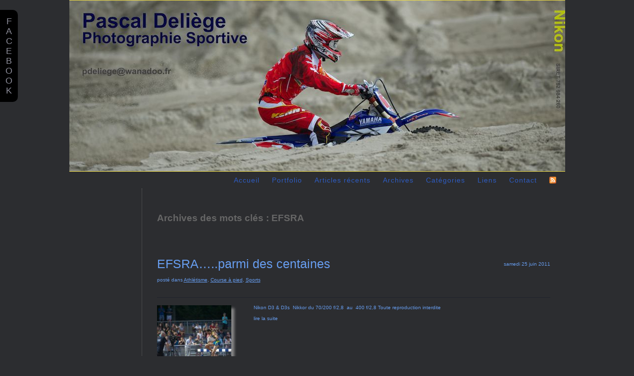

--- FILE ---
content_type: text/html; charset=UTF-8
request_url: http://pascal-deliege.fr/blog/tag/efsra/
body_size: 7079
content:
<!DOCTYPE html PUBLIC "-//W3C//DTD XHTML 1.0 Transitional//EN" "http://www.w3.org/TR/xhtml1/DTD/xhtml1-transitional.dtd">
<html xmlns="http://www.w3.org/1999/xhtml" lang="fr-FR" xmlns:fb="http://www.facebook.com/2008/fbml" xmlns:og="http://opengraphprotocol.org/schema/">
<head><title>  EFSRA &raquo; Pascal Deliège Photographe</title><!-- p3 build #811 --> 
<meta http-equiv="X-UA-Compatible" content="IE=8" />
<meta http-equiv="content-type" content="text/html; charset=UTF-8" />
<meta http-equiv="imagetoolbar" content="no" />
<meta name="description" content="Le blog de &quot;objectif photographies&quot;" />
<meta name="viewport" content="width=1001" />
<link rel="stylesheet" type="text/css" href="http://pascal-deliege.fr/blog/wp-content/uploads/p3/static/style.css?93926" />
<link rel="alternate" type="application/rss+xml" href="http://pascal-deliege.fr/blog/feed/" title="Pascal Deliège Photographe Posts RSS feed" />
<link rel="pingback" href="http://pascal-deliege.fr/blog/xmlrpc.php" />
<link rel="alternate" type="application/rss+xml" title="Pascal Deliège Photographe &raquo; Flux de l’étiquette EFSRA" href="http://pascal-deliege.fr/blog/tag/efsra/feed/" />
		<script type="text/javascript">
			window._wpemojiSettings = {"baseUrl":"http:\/\/s.w.org\/images\/core\/emoji\/72x72\/","ext":".png","source":{"concatemoji":"http:\/\/pascal-deliege.fr\/blog\/wp-includes\/js\/wp-emoji-release.min.js?ver=4.2.39"}};
			!function(e,n,t){var a;function o(e){var t=n.createElement("canvas"),a=t.getContext&&t.getContext("2d");return!(!a||!a.fillText)&&(a.textBaseline="top",a.font="600 32px Arial","flag"===e?(a.fillText(String.fromCharCode(55356,56812,55356,56807),0,0),3e3<t.toDataURL().length):(a.fillText(String.fromCharCode(55357,56835),0,0),0!==a.getImageData(16,16,1,1).data[0]))}function i(e){var t=n.createElement("script");t.src=e,t.type="text/javascript",n.getElementsByTagName("head")[0].appendChild(t)}t.supports={simple:o("simple"),flag:o("flag")},t.DOMReady=!1,t.readyCallback=function(){t.DOMReady=!0},t.supports.simple&&t.supports.flag||(a=function(){t.readyCallback()},n.addEventListener?(n.addEventListener("DOMContentLoaded",a,!1),e.addEventListener("load",a,!1)):(e.attachEvent("onload",a),n.attachEvent("onreadystatechange",function(){"complete"===n.readyState&&t.readyCallback()})),(a=t.source||{}).concatemoji?i(a.concatemoji):a.wpemoji&&a.twemoji&&(i(a.twemoji),i(a.wpemoji)))}(window,document,window._wpemojiSettings);
		</script>
		<style type="text/css">
img.wp-smiley,
img.emoji {
	display: inline !important;
	border: none !important;
	box-shadow: none !important;
	height: 1em !important;
	width: 1em !important;
	margin: 0 .07em !important;
	vertical-align: -0.1em !important;
	background: none !important;
	padding: 0 !important;
}
</style>
<link rel='stylesheet' id='p3-compat-frontend-css-css'  href='http://pascal-deliege.fr/blog/wp-content/plugins/prophoto3-theme-compatibility-patches/p3-compat-front-end.css?ver=4.2.39' type='text/css' media='all' />
<script type='text/javascript' src='http://pascal-deliege.fr/blog/wp-includes/js/jquery/jquery.js?ver=1.11.2'></script>
<script type='text/javascript' src='http://pascal-deliege.fr/blog/wp-includes/js/jquery/jquery-migrate.min.js?ver=1.2.1'></script>
<link rel="EditURI" type="application/rsd+xml" title="RSD" href="http://pascal-deliege.fr/blog/xmlrpc.php?rsd" />
<link rel="wlwmanifest" type="application/wlwmanifest+xml" href="http://pascal-deliege.fr/blog/wp-includes/wlwmanifest.xml" /> 
<meta name="generator" content="WordPress 4.2.39" />
<meta property='og:title' content='' /><meta property='og:site_name' content='Pascal Deliège Photographe' /><meta property='og:url' content='http://pascal-deliege.fr/blog/2011/06/25/efsra/' /><meta property='og:type' content='article' /><meta property='fb:app_id' content=''>
	<style type="text/css">.recentcomments a{display:inline !important;padding:0 !important;margin:0 !important;}</style>
<script src="http://pascal-deliege.fr/blog/wp-content/uploads/p3/static/prophoto3.js?93926" type="text/javascript" charset="utf-8"></script>
<!--[if lt IE 7]>
	<link rel="stylesheet" type="text/css" href="http://pascal-deliege.fr/blog/wp-content/uploads/p3/static/ie6.css?93926" />
	<script src="http://prophoto.s3.amazonaws.com/js/DD_belatedPNG.js" type="text/javascript"></script>
	<script src="http://pascal-deliege.fr/blog/wp-content/uploads/p3/static/ie6.js?93926"></script>
<![endif]--> 
</head>
<body class="archive tag tag-efsra tag-14 has-sidebar excerpted-posts">
<div id="outer-wrap-centered">
<div id="main-wrap-outer">
<div id="main-wrap-inner">
<div id="inner-wrap">	
<div id="header" class="self-clear">	
	<h1 id="alt-h1">
		<a href="http://pascal-deliege.fr/blog" title="Pascal Deliège Photographe" rel="home">
			Pascal Deliège Photographe &raquo; Le blog de &quot;objectif photographies&quot;
		</a>
	</h1><div id="masthead" class="self-clear">	<div id="masthead-image-wrapper">
		<div id="masthead-image" class="masthead-image">
			<a href="" class="no-link">
				
					<img src="http://pascal-deliege.fr/blog/wp-content/uploads/p3/images/masthead_image1_1384620490.jpg" width="1024" height="345" alt="" />
				
			</a>
		</div><!-- #masthead_image_id -->
	</div><!-- #masthead-image-wrapper --></div><!-- #masthead -->	<!-- Begin Navigation -->
	<div id="topnav-wrap" class="self-clear">
		<ul id="topnav" class="self-clear">
			
	<li id='navlink_home'>
		<a href="http://pascal-deliege.fr/blog/" title="Pascal Deliège Photographe" rel="home">
			Accueil		</a>
	</li>
		
	<li id='navlink_portfolio'>
		<a href="http://www.flickr.com/photos/pad51100" target="_blank">
			Portfolio		</a>
	</li>
	
	<li id='navlink_recentposts'>
		<a>Articles récents</a>	
		<ul> 
				<li><a href='http://pascal-deliege.fr/blog/2015/06/20/la-senartaise-edition-2015/'>La Sénartaise  &#8211;  Edition 2015</a></li>
	<li><a href='http://pascal-deliege.fr/blog/2015/05/31/france-universitaire-dathletisme-reims-2015/'>France Universitaire d&rsquo;Athlétisme Reims 2015</a></li>
	<li><a href='http://pascal-deliege.fr/blog/2014/12/13/timotei-et-gabriel/'>Timoteï et Gabriel</a></li>
	<li><a href='http://pascal-deliege.fr/blog/2014/10/19/ratj-2014/'>RATJ 2014</a></li>
	<li><a href='http://pascal-deliege.fr/blog/2014/07/14/moto-cross-a-bogny-sur-meuse/'>Moto Cross à Bogny sur Meuse&#8230;</a></li>
	<li><a href='http://pascal-deliege.fr/blog/2014/05/13/ecosse-2014/'>Ecosse 2014.</a></li>
	<li><a href='http://pascal-deliege.fr/blog/2014/05/02/marathon-de-senart-2014/'>Marathon de Sénart 2014</a></li>
	<li><a href='http://pascal-deliege.fr/blog/2014/02/01/trial-indoor-strasbourg-2014/'>Trial Indoor Strasbourg 2014</a></li>
	<li><a href='http://pascal-deliege.fr/blog/2014/01/27/trial-indoor-epernay-2014/'>Trial Indoor Epernay 2014</a></li>
	<li><a href='http://pascal-deliege.fr/blog/2014/01/05/regionaux-epreuves-combinees-creps-reims-2014/'>Régionaux Epreuves Combinées CREPS Reims 2014</a></li>
 
		</ul>			
	</li>
	
	<li id='navlink_archives'>
		<a>Archives</a>
		<ul class='p3_archives'>
<li><a href='http://pascal-deliege.fr/blog/2015/06/'>juin 2015</a></li>
<li><a href='http://pascal-deliege.fr/blog/2015/05/'>mai 2015</a></li>
<li><a href='http://pascal-deliege.fr/blog/2014/12/'>décembre 2014</a></li>
<li><a href='http://pascal-deliege.fr/blog/2014/10/'>octobre 2014</a></li>
<li><a href='http://pascal-deliege.fr/blog/2014/07/'>juillet 2014</a></li>
<li><a href='http://pascal-deliege.fr/blog/2014/05/'>mai 2014</a></li>
<li><a href='http://pascal-deliege.fr/blog/2014/02/'>février 2014</a></li>
<li><a href='http://pascal-deliege.fr/blog/2014/01/'>janvier 2014</a></li>
<li><a href='http://pascal-deliege.fr/blog/2013/12/'>décembre 2013</a></li>
<li><a href='http://pascal-deliege.fr/blog/2013/11/'>novembre 2013</a></li>
<li><a href='http://pascal-deliege.fr/blog/2013/10/'>octobre 2013</a></li>
<li><a href='http://pascal-deliege.fr/blog/2013/07/'>juillet 2013</a></li>
<li class='p3_archives_parent'><a href='http://pascal-deliege.fr/blog/2013/'>2013</a><ul class='p3_archives_nested'>
	<li><a href='http://pascal-deliege.fr/blog/2013/06/'>juin 2013</a></li>
	<li><a href='http://pascal-deliege.fr/blog/2013/05/'>mai 2013</a></li>
	<li><a href='http://pascal-deliege.fr/blog/2013/04/'>avril 2013</a></li>
	<li><a href='http://pascal-deliege.fr/blog/2013/03/'>mars 2013</a></li>
	<li><a href='http://pascal-deliege.fr/blog/2013/02/'>février 2013</a></li>
	<li><a href='http://pascal-deliege.fr/blog/2013/01/'>janvier 2013</a></li>
	</ul>
</li>
<li class='p3_archives_parent'><a href='http://pascal-deliege.fr/blog/2012/'>2012</a><ul class='p3_archives_nested'>
	<li><a href='http://pascal-deliege.fr/blog/2012/12/'>décembre 2012</a></li>
	<li><a href='http://pascal-deliege.fr/blog/2012/11/'>novembre 2012</a></li>
	<li><a href='http://pascal-deliege.fr/blog/2012/10/'>octobre 2012</a></li>
	<li><a href='http://pascal-deliege.fr/blog/2012/09/'>septembre 2012</a></li>
	<li><a href='http://pascal-deliege.fr/blog/2012/08/'>août 2012</a></li>
	<li><a href='http://pascal-deliege.fr/blog/2012/07/'>juillet 2012</a></li>
	<li><a href='http://pascal-deliege.fr/blog/2012/06/'>juin 2012</a></li>
	<li><a href='http://pascal-deliege.fr/blog/2012/05/'>mai 2012</a></li>
	<li><a href='http://pascal-deliege.fr/blog/2012/04/'>avril 2012</a></li>
	<li><a href='http://pascal-deliege.fr/blog/2012/03/'>mars 2012</a></li>
	</ul>
</li>
<li class='p3_archives_parent'><a href='http://pascal-deliege.fr/blog/2011/'>2011</a><ul class='p3_archives_nested'>
	<li><a href='http://pascal-deliege.fr/blog/2011/11/'>novembre 2011</a></li>
	<li><a href='http://pascal-deliege.fr/blog/2011/10/'>octobre 2011</a></li>
	<li><a href='http://pascal-deliege.fr/blog/2011/09/'>septembre 2011</a></li>
	<li><a href='http://pascal-deliege.fr/blog/2011/08/'>août 2011</a></li>
	<li><a href='http://pascal-deliege.fr/blog/2011/07/'>juillet 2011</a></li>
	<li><a href='http://pascal-deliege.fr/blog/2011/06/'>juin 2011</a></li>
	<li><a href='http://pascal-deliege.fr/blog/2011/05/'>mai 2011</a></li>
	<li><a href='http://pascal-deliege.fr/blog/2011/01/'>janvier 2011</a></li>
	</ul>
</li>
<li class='p3_archives_parent'><a href='http://pascal-deliege.fr/blog/2010/'>2010</a><ul class='p3_archives_nested'>
	<li><a href='http://pascal-deliege.fr/blog/2010/11/'>novembre 2010</a></li>
	<li><a href='http://pascal-deliege.fr/blog/2010/05/'>mai 2010</a></li>

</ul></li>
</ul>
 
	</li>
<li class="categories"><a>Catégories</a>
<ul>	<li class="cat-item cat-item-30"><a href="http://pascal-deliege.fr/blog/category/achitecture/" >Achitecture</a>
</li>
	<li class="cat-item cat-item-48"><a href="http://pascal-deliege.fr/blog/category/animation/" >Animation</a>
</li>
	<li class="cat-item cat-item-42"><a href="http://pascal-deliege.fr/blog/category/brame/" >Brame</a>
</li>
	<li class="cat-item cat-item-43"><a href="http://pascal-deliege.fr/blog/category/cerf-2/" >Cerf</a>
</li>
	<li class="cat-item cat-item-9"><a href="http://pascal-deliege.fr/blog/category/equitation/" >Equitation</a>
</li>
	<li class="cat-item cat-item-5"><a href="http://pascal-deliege.fr/blog/category/faune/" >Faune</a>
</li>
	<li class="cat-item cat-item-6"><a href="http://pascal-deliege.fr/blog/category/flore/" >Flore</a>
</li>
	<li class="cat-item cat-item-26"><a href="http://pascal-deliege.fr/blog/category/insectes/" >Insectes</a>
</li>
	<li class="cat-item cat-item-60"><a href="http://pascal-deliege.fr/blog/category/joindre-pascal/" >Joindre Pascal</a>
</li>
	<li class="cat-item cat-item-47"><a href="http://pascal-deliege.fr/blog/category/loisir/" >Loisir</a>
</li>
	<li class="cat-item cat-item-11"><a href="http://pascal-deliege.fr/blog/category/moteur/" >Moteur</a>
</li>
	<li class="cat-item cat-item-63"><a href="http://pascal-deliege.fr/blog/category/moto-cross-2/" >Moto Cross</a>
</li>
	<li class="cat-item cat-item-1"><a href="http://pascal-deliege.fr/blog/category/non-classe/" >Non classé</a>
</li>
	<li class="cat-item cat-item-24"><a href="http://pascal-deliege.fr/blog/category/oiseaux-2/" >Oiseaux</a>
</li>
	<li class="cat-item cat-item-79"><a href="http://pascal-deliege.fr/blog/category/shoot-prive/" >Shoot Privé</a>
</li>
	<li class="cat-item cat-item-53"><a href="http://pascal-deliege.fr/blog/category/sport-extreme/" >Sport Extrême</a>
</li>
	<li class="cat-item cat-item-3"><a href="http://pascal-deliege.fr/blog/category/sports/" >Sports</a>
<ul class='children'>
	<li class="cat-item cat-item-8"><a href="http://pascal-deliege.fr/blog/category/sports/athletisme/" >Athlétisme</a>
</li>
	<li class="cat-item cat-item-4"><a href="http://pascal-deliege.fr/blog/category/sports/course-a-pied/" >Course à pied</a>
</li>
	<li class="cat-item cat-item-7"><a href="http://pascal-deliege.fr/blog/category/sports/hockey/" >Hockey</a>
</li>
</ul>
</li>
	<li class="cat-item cat-item-61"><a href="http://pascal-deliege.fr/blog/category/trial/" >Trial</a>
</li>
</ul></li><li class="linkcat" id="navlink_blogroll"><a>Liens</a>			
	<ul class='xoxo blogroll'>
		<li><a href="http://www.photo-devert.com/">Benoit DEVERT</a></li>
		<li><a href="http://fg.photography.free.fr/">Florent GRANDJEAN</a></li>
		<li><a href="http://www.olivier-azema.fr" title="Photographe">Olivier AZEMA</a></li>
		<li><a href="http://trial-classic-bultaco.fr">Trial Classic</a></li>

	</ul>
</li>
	
	<li id="navlink_contact" >
		<a id="p3-nav-contact">Contact</a>
	</li>		
	<li id="nav-rss">
					<a href="http://pascal-deliege.fr/blog/feed/">
				<img src="http://pascal-deliege.fr/blog/wp-content/themes/prophoto3/images/rss-icon.png" class="png" height="14" width="14" alt="" />
			</a>				</li>
		</ul><!-- #topnav -->
	</div><!-- #topnav-wrap -->
	<!-- end Navigation --> </div><!-- #header -->
	<div id="p3-contact-success" class="p3-contact-message">
	</div><!-- formsuccess -->
	<div id="p3-contact-error" class="p3-contact-message">
	</div><!-- formerror -->
	<div id="contact-form" class="content-bg self-clear" style="display:none">
		</div><!-- #contact-form--><table id='content-wrap' class=''>
<tr>	<td id="sidebar">
		<ul>
					</ul>
	</td><!-- td#sidebar -->
<td id='content'>
<div class="page-title-wrap content-bg">

	<h2 class="page-title">Archives des mots clés : <span>EFSRA</span></h2>
	
		
</div> <!-- .page-title-wrap  -->



<div id="post-183" class="self-clear post-183 post type-post status-publish format-standard hentry category-athletisme category-course-a-pied category-sports tag-athletisme tag-efsra tag-sports">
	
	<div class="post-wrap self-clear content-bg">
	<div class="post-wrap-inner">
		
		<div class='post-header normal'>
		
		
	<div class='post-title-wrap'>
		<span class="post-date postmeta"><span>samedi 25  juin 2011 </span></span>
		<h3 class='entry-title'>
			<a href='http://pascal-deliege.fr/blog/2011/06/25/efsra/' title='Permalink to EFSRA&#8230;..parmi des centaines' rel='bookmark'>EFSRA&#8230;..parmi des centaines</a>
		</h3>
	</div>
		<div class='entry-meta entry-meta-top'>
			 <span class="post-categories postmeta">posté dans <a href="http://pascal-deliege.fr/blog/category/sports/athletisme/" rel="category tag">Athlétisme</a>, <a href="http://pascal-deliege.fr/blog/category/sports/course-a-pied/" rel="category tag">Course à pied</a>, <a href="http://pascal-deliege.fr/blog/category/sports/" rel="category tag">Sports</a></span>  
		</div><!-- .entry-meta-top -->
	</div>	
		<div class="entry-content self-clear">
		
			<a href="http://pascal-deliege.fr/blog/2011/06/25/efsra/" class="img-to-permalink"><img src='http://pascal-deliege.fr/blog/wp-content/uploads/2011/07/D039763-150x150.jpg' class='p3-excerpt-image' /></a><p>Nikon D3 &amp; D3s  Nikkor du 70/200 f/2,8  au  400 f/2,8 Toute reproduction interdite</p>
<p class='readmore'><a href='http://pascal-deliege.fr/blog/2011/06/25/efsra/' title='EFSRA&#8230;..parmi des centaines'>lire la suite</a></p>		
		</div><!-- .entry content -->  
	
		
	<div class='entry-meta entry-meta-bottom'>
		
		<span class="tag-links postmeta">Mots clés : <a href="http://pascal-deliege.fr/blog/tag/athletisme/" rel="tag">Athlétisme</a>, <a href="http://pascal-deliege.fr/blog/tag/efsra/" rel="tag">EFSRA</a>, <a href="http://pascal-deliege.fr/blog/tag/sports/" rel="tag">Sports</a></span>
	</div>
				
	
	</div><!-- .post-wrap-inner -->
	<div class="post-footer"></div>	
	</div><!-- .post-wrap -->

</div><!-- #post-183-->

	
	
</td></tr>
</table><div id="footer" class="self-clear"><ul id='footer-widget-col-1' class='footer-col footer-widget-col'><li id="categories-3" class="widget widget_categories"><h3 class='widgettitle'>Catégories</h3>
<label class="screen-reader-text" for="cat">Catégories</label><select name='cat' id='cat' class='postform' >
	<option value='-1'>Choisir une catégorie</option>
	<option class="level-0" value="30">Achitecture</option>
	<option class="level-0" value="48">Animation</option>
	<option class="level-0" value="8">Athlétisme</option>
	<option class="level-0" value="42">Brame</option>
	<option class="level-0" value="43">Cerf</option>
	<option class="level-0" value="4">Course à pied</option>
	<option class="level-0" value="9">Equitation</option>
	<option class="level-0" value="5">Faune</option>
	<option class="level-0" value="6">Flore</option>
	<option class="level-0" value="7">Hockey</option>
	<option class="level-0" value="26">Insectes</option>
	<option class="level-0" value="60">Joindre Pascal</option>
	<option class="level-0" value="47">Loisir</option>
	<option class="level-0" value="11">Moteur</option>
	<option class="level-0" value="63">Moto Cross</option>
	<option class="level-0" value="1">Non classé</option>
	<option class="level-0" value="24">Oiseaux</option>
	<option class="level-0" value="79">Shoot Privé</option>
	<option class="level-0" value="53">Sport Extrême</option>
	<option class="level-0" value="3">Sports</option>
	<option class="level-0" value="61">Trial</option>
</select>

<script type='text/javascript'>
/* <![CDATA[ */
(function() {
	var dropdown = document.getElementById( "cat" );
	function onCatChange() {
		if ( dropdown.options[ dropdown.selectedIndex ].value > 0 ) {
			location.href = "http://pascal-deliege.fr/blog/?cat=" + dropdown.options[ dropdown.selectedIndex ].value;
		}
	}
	dropdown.onchange = onCatChange;
})();
/* ]]> */
</script>

</li>
		<li id="recent-posts-3" class="widget widget_recent_entries">		<h3 class='widgettitle'>Articles récents</h3>
		<ul>
					<li>
				<a href="http://pascal-deliege.fr/blog/2015/06/20/la-senartaise-edition-2015/">La Sénartaise  &#8211;  Edition 2015</a>
						</li>
					<li>
				<a href="http://pascal-deliege.fr/blog/2015/05/31/france-universitaire-dathletisme-reims-2015/">France Universitaire d&rsquo;Athlétisme Reims 2015</a>
						</li>
					<li>
				<a href="http://pascal-deliege.fr/blog/2014/12/13/timotei-et-gabriel/">Timoteï et Gabriel</a>
						</li>
					<li>
				<a href="http://pascal-deliege.fr/blog/2014/10/19/ratj-2014/">RATJ 2014</a>
						</li>
					<li>
				<a href="http://pascal-deliege.fr/blog/2014/07/14/moto-cross-a-bogny-sur-meuse/">Moto Cross à Bogny sur Meuse&#8230;</a>
						</li>
					<li>
				<a href="http://pascal-deliege.fr/blog/2014/05/13/ecosse-2014/">Ecosse 2014.</a>
						</li>
					<li>
				<a href="http://pascal-deliege.fr/blog/2014/05/02/marathon-de-senart-2014/">Marathon de Sénart 2014</a>
						</li>
					<li>
				<a href="http://pascal-deliege.fr/blog/2014/02/01/trial-indoor-strasbourg-2014/">Trial Indoor Strasbourg 2014</a>
						</li>
				</ul>
		</li>
</ul><ul id='footer-widget-col-2' class='footer-col footer-widget-col'><li id="archives-3" class="widget widget_archive"><h3 class='widgettitle'>Archives</h3>
		<label class="screen-reader-text" for="archives-dropdown-3">Archives</label>
		<select id="archives-dropdown-3" name="archive-dropdown" onchange='document.location.href=this.options[this.selectedIndex].value;'>
			
			<option value="">Choisir un mois</option>
				<option value='http://pascal-deliege.fr/blog/2015/06/'> juin 2015 </option>
	<option value='http://pascal-deliege.fr/blog/2015/05/'> mai 2015 </option>
	<option value='http://pascal-deliege.fr/blog/2014/12/'> décembre 2014 </option>
	<option value='http://pascal-deliege.fr/blog/2014/10/'> octobre 2014 </option>
	<option value='http://pascal-deliege.fr/blog/2014/07/'> juillet 2014 </option>
	<option value='http://pascal-deliege.fr/blog/2014/05/'> mai 2014 </option>
	<option value='http://pascal-deliege.fr/blog/2014/02/'> février 2014 </option>
	<option value='http://pascal-deliege.fr/blog/2014/01/'> janvier 2014 </option>
	<option value='http://pascal-deliege.fr/blog/2013/12/'> décembre 2013 </option>
	<option value='http://pascal-deliege.fr/blog/2013/11/'> novembre 2013 </option>
	<option value='http://pascal-deliege.fr/blog/2013/10/'> octobre 2013 </option>
	<option value='http://pascal-deliege.fr/blog/2013/07/'> juillet 2013 </option>
	<option value='http://pascal-deliege.fr/blog/2013/06/'> juin 2013 </option>
	<option value='http://pascal-deliege.fr/blog/2013/05/'> mai 2013 </option>
	<option value='http://pascal-deliege.fr/blog/2013/04/'> avril 2013 </option>
	<option value='http://pascal-deliege.fr/blog/2013/03/'> mars 2013 </option>
	<option value='http://pascal-deliege.fr/blog/2013/02/'> février 2013 </option>
	<option value='http://pascal-deliege.fr/blog/2013/01/'> janvier 2013 </option>
	<option value='http://pascal-deliege.fr/blog/2012/12/'> décembre 2012 </option>
	<option value='http://pascal-deliege.fr/blog/2012/11/'> novembre 2012 </option>
	<option value='http://pascal-deliege.fr/blog/2012/10/'> octobre 2012 </option>
	<option value='http://pascal-deliege.fr/blog/2012/09/'> septembre 2012 </option>
	<option value='http://pascal-deliege.fr/blog/2012/08/'> août 2012 </option>
	<option value='http://pascal-deliege.fr/blog/2012/07/'> juillet 2012 </option>
	<option value='http://pascal-deliege.fr/blog/2012/06/'> juin 2012 </option>
	<option value='http://pascal-deliege.fr/blog/2012/05/'> mai 2012 </option>
	<option value='http://pascal-deliege.fr/blog/2012/04/'> avril 2012 </option>
	<option value='http://pascal-deliege.fr/blog/2012/03/'> mars 2012 </option>
	<option value='http://pascal-deliege.fr/blog/2011/11/'> novembre 2011 </option>
	<option value='http://pascal-deliege.fr/blog/2011/10/'> octobre 2011 </option>
	<option value='http://pascal-deliege.fr/blog/2011/09/'> septembre 2011 </option>
	<option value='http://pascal-deliege.fr/blog/2011/08/'> août 2011 </option>
	<option value='http://pascal-deliege.fr/blog/2011/07/'> juillet 2011 </option>
	<option value='http://pascal-deliege.fr/blog/2011/06/'> juin 2011 </option>
	<option value='http://pascal-deliege.fr/blog/2011/05/'> mai 2011 </option>
	<option value='http://pascal-deliege.fr/blog/2011/01/'> janvier 2011 </option>
	<option value='http://pascal-deliege.fr/blog/2010/11/'> novembre 2010 </option>
	<option value='http://pascal-deliege.fr/blog/2010/05/'> mai 2010 </option>

		</select>
</li>
</ul><ul id='footer-widget-col-3' class='footer-col footer-widget-col'><li id="recent-comments-2" class="widget widget_recent_comments"><h3 class='widgettitle'>Commentaires récents</h3>
<ul id="recentcomments"><li class="recentcomments"><span class="comment-author-link">Da Costa Christopher</span> dans <a href="http://pascal-deliege.fr/blog/2012/07/22/dimanche-22-juillet-2012-fresnes-les-reims/comment-page-1/#comment-789">Dimanche 22 juillet 2012&#8230;Fresnes les Reims</a></li><li class="recentcomments"><span class="comment-author-link">hubert florian</span> dans <a href="http://pascal-deliege.fr/blog/2011/11/13/une-matinee-a-fresne-les-reims/comment-page-1/#comment-14">Une matinée à Fresne lès Reims</a></li><li class="recentcomments"><span class="comment-author-link">poret pascal</span> dans <a href="http://pascal-deliege.fr/blog/2011/09/03/en-foret/comment-page-1/#comment-13">En forêt&#8230;..</a></li><li class="recentcomments"><span class="comment-author-link">poret pascal</span> dans <a href="http://pascal-deliege.fr/blog/2011/09/18/un-week-end-brame-terrible-de-tension/comment-page-1/#comment-12">Un week end &laquo;&nbsp;Brame&nbsp;&raquo;&#8230;&#8230;.terrible de tension</a></li><li class="recentcomments"><span class="comment-author-link">GIACOMELLI Julie</span> dans <a href="http://pascal-deliege.fr/blog/2011/10/14/prochainement-les-images-du-ratj-2011/comment-page-1/#comment-10">Reims à toutes jambes 2011</a></li></ul></li>
<li id="tag_cloud-3" class="widget widget_tag_cloud"><h3 class='widgettitle'>Étiquettes</h3>
<div class="tagcloud"><a href='http://pascal-deliege.fr/blog/tag/animalier/' class='tag-link-10' title='6 sujets' style='font-size: 15.403846153846pt;'>animalier</a>
<a href='http://pascal-deliege.fr/blog/tag/athletisme/' class='tag-link-8' title='6 sujets' style='font-size: 15.403846153846pt;'>Athlétisme</a>
<a href='http://pascal-deliege.fr/blog/tag/aviron/' class='tag-link-41' title='2 sujets' style='font-size: 10.423076923077pt;'>aviron</a>
<a href='http://pascal-deliege.fr/blog/tag/beach-cross/' class='tag-link-72' title='1 sujet' style='font-size: 8pt;'>Beach cross</a>
<a href='http://pascal-deliege.fr/blog/tag/bogny-sur-meuse/' class='tag-link-77' title='1 sujet' style='font-size: 8pt;'>Bogny sur Meuse</a>
<a href='http://pascal-deliege.fr/blog/tag/cerf/' class='tag-link-35' title='2 sujets' style='font-size: 10.423076923077pt;'>cerf</a>
<a href='http://pascal-deliege.fr/blog/tag/cheval/' class='tag-link-17' title='1 sujet' style='font-size: 8pt;'>cheval</a>
<a href='http://pascal-deliege.fr/blog/tag/competition/' class='tag-link-13' title='1 sujet' style='font-size: 8pt;'>compétition</a>
<a href='http://pascal-deliege.fr/blog/tag/d4/' class='tag-link-58' title='1 sujet' style='font-size: 8pt;'>D4</a>
<a href='http://pascal-deliege.fr/blog/tag/damien-prevot/' class='tag-link-68' title='1 sujet' style='font-size: 8pt;'>Damien PREVOT</a>
<a href='http://pascal-deliege.fr/blog/tag/daymond-martens/' class='tag-link-65' title='1 sujet' style='font-size: 8pt;'>Daymond Martens</a>
<a href='http://pascal-deliege.fr/blog/tag/eau/' class='tag-link-33' title='1 sujet' style='font-size: 8pt;'>eau</a>
<a href='http://pascal-deliege.fr/blog/tag/efsra/' class='tag-link-14' title='1 sujet' style='font-size: 8pt;'>EFSRA</a>
<a href='http://pascal-deliege.fr/blog/tag/emeric-cez/' class='tag-link-66' title='1 sujet' style='font-size: 8pt;'>Emeric Cez</a>
<a href='http://pascal-deliege.fr/blog/tag/enfants/' class='tag-link-80' title='1 sujet' style='font-size: 8pt;'>Enfants</a>
<a href='http://pascal-deliege.fr/blog/tag/football-americain/' class='tag-link-74' title='1 sujet' style='font-size: 8pt;'>Football Américain</a>
<a href='http://pascal-deliege.fr/blog/tag/france/' class='tag-link-82' title='1 sujet' style='font-size: 8pt;'>France</a>
<a href='http://pascal-deliege.fr/blog/tag/hermonville/' class='tag-link-64' title='5 sujets' style='font-size: 14.461538461538pt;'>Hermonville</a>
<a href='http://pascal-deliege.fr/blog/tag/hockey-2/' class='tag-link-20' title='1 sujet' style='font-size: 8pt;'>hockey</a>
<a href='http://pascal-deliege.fr/blog/tag/jason-depierreux/' class='tag-link-67' title='1 sujet' style='font-size: 8pt;'>Jason Depierreux</a>
<a href='http://pascal-deliege.fr/blog/tag/kitesurf/' class='tag-link-57' title='1 sujet' style='font-size: 8pt;'>kitesurf</a>
<a href='http://pascal-deliege.fr/blog/tag/macro/' class='tag-link-28' title='2 sujets' style='font-size: 10.423076923077pt;'>macro</a>
<a href='http://pascal-deliege.fr/blog/tag/marathon/' class='tag-link-76' title='1 sujet' style='font-size: 8pt;'>Marathon</a>
<a href='http://pascal-deliege.fr/blog/tag/meeting/' class='tag-link-70' title='1 sujet' style='font-size: 8pt;'>Meeting</a>
<a href='http://pascal-deliege.fr/blog/tag/monte-carlos/' class='tag-link-62' title='1 sujet' style='font-size: 8pt;'>monte carlos</a>
<a href='http://pascal-deliege.fr/blog/tag/moto/' class='tag-link-54' title='3 sujets' style='font-size: 12.038461538462pt;'>moto</a>
<a href='http://pascal-deliege.fr/blog/tag/moto-cross/' class='tag-link-50' title='21 sujets' style='font-size: 22pt;'>moto cross</a>
<a href='http://pascal-deliege.fr/blog/tag/nikon/' class='tag-link-56' title='1 sujet' style='font-size: 8pt;'>nikon</a>
<a href='http://pascal-deliege.fr/blog/tag/oiseaux/' class='tag-link-23' title='3 sujets' style='font-size: 12.038461538462pt;'>oiseaux</a>
<a href='http://pascal-deliege.fr/blog/tag/quad/' class='tag-link-71' title='1 sujet' style='font-size: 8pt;'>Quad</a>
<a href='http://pascal-deliege.fr/blog/tag/ratj/' class='tag-link-16' title='2 sujets' style='font-size: 10.423076923077pt;'>RATJ</a>
<a href='http://pascal-deliege.fr/blog/tag/ratj-2013/' class='tag-link-73' title='1 sujet' style='font-size: 8pt;'>RATJ 2013</a>
<a href='http://pascal-deliege.fr/blog/tag/ratj-2014/' class='tag-link-78' title='1 sujet' style='font-size: 8pt;'>RATJ 2014</a>
<a href='http://pascal-deliege.fr/blog/tag/reims/' class='tag-link-31' title='3 sujets' style='font-size: 12.038461538462pt;'>Reims</a>
<a href='http://pascal-deliege.fr/blog/tag/saut-dobstacle/' class='tag-link-19' title='1 sujet' style='font-size: 8pt;'>saut d'obstacle</a>
<a href='http://pascal-deliege.fr/blog/tag/saut-dobstacles/' class='tag-link-55' title='1 sujet' style='font-size: 8pt;'>saut d'obstacles</a>
<a href='http://pascal-deliege.fr/blog/tag/sauts/' class='tag-link-69' title='1 sujet' style='font-size: 8pt;'>sauts</a>
<a href='http://pascal-deliege.fr/blog/tag/shoot-prive-2/' class='tag-link-81' title='1 sujet' style='font-size: 8pt;'>Shoot privé</a>
<a href='http://pascal-deliege.fr/blog/tag/sport/' class='tag-link-15' title='8 sujets' style='font-size: 16.75pt;'>sport</a>
<a href='http://pascal-deliege.fr/blog/tag/sports/' class='tag-link-3' title='2 sujets' style='font-size: 10.423076923077pt;'>Sports</a>
<a href='http://pascal-deliege.fr/blog/tag/senartaise-2015/' class='tag-link-83' title='1 sujet' style='font-size: 8pt;'>Sénartaise 2015</a>
<a href='http://pascal-deliege.fr/blog/tag/trial/' class='tag-link-61' title='6 sujets' style='font-size: 15.403846153846pt;'>Trial</a>
<a href='http://pascal-deliege.fr/blog/tag/voiture/' class='tag-link-12' title='1 sujet' style='font-size: 8pt;'>voiture</a>
<a href='http://pascal-deliege.fr/blog/tag/wildcats/' class='tag-link-75' title='1 sujet' style='font-size: 8pt;'>Wildcats</a>
<a href='http://pascal-deliege.fr/blog/tag/equitation-2/' class='tag-link-18' title='1 sujet' style='font-size: 8pt;'>équitation</a></div>
</li>
</ul><ul id='footer-widget-col-4' class='footer-col footer-widget-col'><li id="meta-3" class="widget widget_meta"><h3 class='widgettitle'>Meta</h3>
			<ul>
						<li><a href="http://pascal-deliege.fr/blog/wp-login.php">Connexion</a></li>
			<li><a href="http://pascal-deliege.fr/blog/feed/">Flux <abbr title="Really Simple Syndication">RSS</abbr> des articles</a></li>
			<li><a href="http://pascal-deliege.fr/blog/comments/feed/"><abbr title="Really Simple Syndication">RSS</abbr> des commentaires</a></li>
<li><a href="http://www.wordpress-fr.net/" title="Propulsé par WordPress, plate-forme de publication personnelle sémantique de pointe.">Site de WordPress-FR</a></li>			</ul>
</li>
</ul></div><!-- #footer -->	<div id="copyright-footer" class="content-bg">
		
				
		<p>&copy; 2026 Pascal Deliège Photographe  <span id="footer-sep">|</span> <a href="http://www.prophotoblogs.com/" title="ProPhoto Custom Blog" target="_blank">ProPhoto Custom Blog</a> by <a href="http://www.netrivet.com/" title="NetRivet WordPress Development" target="_blank">NetRivet WordPress Development</a></p>
		
	</div><!-- #copyright-footer -->
</div><!-- #inner-wrap -->
</div><!-- #main-wrap-inner -->
</div><!-- #main-wrap-outer -->
</div><!-- #outer-wrap-centered -->


	
			<div id="drawer_1" class="drawer">

				<div id="tab_1" class="tab">
					<span>F</span>
<span>a</span>
<span>c</span>
<span>e</span>
<span>b</span>
<span>o</span>
<span>o</span>
<span>k</span>
	
				</div><!-- .tab -->

				<ul id="drawer_content_1" class="drawer_content">					
					<li id="text-8" class="widget widget_text"><h3 class='widgettitle'>Retrouvez moi&#8230;</h3>
			<div class="textwidget"></div>
		</li>
<li id="p3-facebook-likebox-3" class="widget widget_p3-facebook-likebox"></li>
					
				</ul><!-- .drawer_content -->

			</div><!-- .drawer -->

</body>

</html>

--- FILE ---
content_type: text/css
request_url: http://pascal-deliege.fr/blog/wp-content/uploads/p3/static/style.css?93926
body_size: 7493
content:
/* ProPhoto3 build #811 */

/* reset styles - props eric meyer */
html,body,div,span,applet,object,iframe,h1,h2,h3,h4,h5,h6,p,blockquote,pre,a,abbr,acronym,address,big,cite,code,del,dfn,em,font,img,ins,kbd,q,s,samp,small,strike,strong,sub,sup,tt,var,dl,dt,dd,ol,ul,li,fieldset,form,label,legend,table,caption,tbody,tfoot,thead,tr,th,td{margin:0;padding:0;border:0;outline:0;font-weight:inherit;font-style:inherit;font-size:100%;font-family:inherit;vertical-align:baseline;}
:focus{outline:0;}
body{line-height:1;color:black;background:white;}
ol,ul{list-style:none;}
table{border-collapse:separate;border-spacing:0;}
caption,th,td{text-align:left;font-weight:normal;}
blockquote:before,blockquote:after,
q:before,q:after{content:"";}
blockquote,q{quotes:"" "";}
/* end reset */


/* self-clearing floats */
.self-clear:after { 
	content: ".";
	display: block;
	height: 0;
	clear: both;
	visibility: hidden;
}
*:first-child+html .self-clear { /* for IE7 */
	min-height: 1px;
}



/* --------------------- */
/* -- POST FORMATTING -- */
/* --------------------- */
.post {
	clear:both;
}
br.p3br {
	clear:both;
}
body.home .last-post,
body.archive .last-post {
	background-image:none;
	margin-bottom:0;
	border-bottom-width:0;
}
body.single .post-wrap,
body.page .post-wrap {
	padding-bottom:0;
	border-bottom-width:0;
}
strong {
	font-weight:700;
}
em {
	font-style:italic;
}
.aligncenter,
.p3-img-protect-aligncenter,
div.aligncenter img {
	display:block !important;
	margin-left:auto !important;
	margin-right:auto !important;
}
.alignright, .p3-img-protect-alignright {
	margin: 0 0 15px 30px !important;
	display: inline !important;
	float:right !important;
}
.alignleft, .p3-img-protect-alignleft {
	margin: 0 30px 15px 0 !important;
	display:inline !important;
	float:left !important;
}
.p3-img-protect .alignleft,
.p3-img-protect .alignright, 
.p3-img-protect .aligncenter {
	margin: 0 !important;
}
.wp-caption-text {
	text-align:center !important;
}
.entry-meta-bottom {
	margin-bottom:15px;
}
.entry-content h1, 
.entry-content h2, 
.entry-content h3, 
.entry-content h4, 
.entry-content h5, 
.entry-content h6 {
	font-style:normal;
	color:inherit;
	font-family:inherit;
	font-size:inherit;
	font-weight:bold;
	margin-bottom:.6em;
}
.entry-content h1 {
	font-size:160%;
}
.entry-content h2 {
	font-size:140%;
}
.entry-content h3 {
	font-size:120%;
}
.entry-content h4 {
	font-size:110%;
}
.entry-content h5 {
	font-size:105%;
}
#main-wrap-inner img.wp-smiley {
	border:none !important;
	padding:0 0.25em !important;
	margin:0 !important;
	float:none !important;
	display:inline !important;
}
#main-wrap-inner .sociable img {
	border:none !important;
}
.entry-content ol,
.entry-content ul {
	margin-bottom:1.5em;
}
.entry-content ol {
	list-style:decimal;
}
.entry-content ul {
	list-style:disc;
}



/* ---------- */
/* -- MENU -- */
/* ---------- */
#topnav, #nav ul { /* all lists */
	padding: 0;
	margin: 0;
	list-style: none;
}

#topnav li li {
	margin-right: 0;
}

#topnav a, #nav li.sfhover {
	display: block;
}
#topnav li { /* all list items */
	float: left;
}
#topnav li:hover {
	position:static; /* help IE7 a bit */
}
#topnav li ul { /* second-level lists */
	position: absolute;
	width: 130px;
	left: -999em; 
}
#topnav li ul a {
	width:114px;
	padding: 5px 8px;
	font-size: 80%;	
}
#topnav li:hover ul, #topnav li.sfhover ul { /* lists nested under hovered list items */
	left: auto;
}
#topnav #searchsubmit-top {
	margin-top: -3px;
}
#topnav li.topnavright {
	margin-right: 0;
}
li#search-top ul {
	padding:14px 8px 3px 8px;
	width:auto !important;
}
li#search-top ul li input#s-top, li#search-top ul li input#searchsubmit-top {
	margin-bottom:8px;
}
li#nav-rss a {
	float:left;
}
#topnav li ul ul, 
#topnav li ul ul ul, 
#topnav li ul ul ul ul, 
#topnav li ul ul ul ul ul {
	margin: -1.90em 0 0 130px;
	#margin-top:-1.85em;
}
#topnav li:hover ul ul, #topnav li.sfhover ul ul,
#topnav li:hover ul ul ul, #topnav li.sfhover ul ul ul,
#topnav li:hover ul ul ul ul, #topnav li.sfhover ul ul ul ul,
#topnav li:hover ul ul ul ul ul, #topnav li.sfhover ul ul ul ul ul {
	left: -999em;
}
#topnav li li:hover ul, #topnav li li.sfhover ul,
#topnav li li li:hover ul, #topnav li li li.sfhover ul,
#topnav li li li li:hover ul, #topnav li li li li.sfhover ul,
#topnav li li li li li:hover ul, #topnav li li li li li.sfhover ul {
	left: auto;
}
#topnav {
    z-index:2;
} 
#topnav ul {
    z-index:3;
}
#topnav ul li {
    z-index:4;
}
#topnav ul li ul {
    z-index:5;
}
#topnav ul li ul li {
    z-index:6;
}
#topnav a {
    z-index:7;
}



/* ------------------ */
/* -- CONTACT FORM -- */
/* ------------------ */
body.home .protected {
	padding-bottom:0px;
}
body.single .comments-body,
body.is-ipad .comments-body,
body.is-iphone .comments-body {
	max-height: none !important;
}




/* -------------- */
/* -- LIGHTBOX -- */
/* -------------- */
#jquery-overlay {
	position: absolute;
	top: 0;
	left: 0;
	z-index: 90;
	width: 100%;
	height: 500px;
}
#jquery-lightbox {
	position: absolute;
	top: 0;
	left: 0;
	width: 100%;
	z-index: 100;
	text-align: center;
	line-height: 0;
}
#jquery-lightbox a img { border: none; }
#lb-img-wrap.loaded {
	background-color:#000 !important;
}
#lightbox-container-image-box {
	position: relative;
	width: 450px;
	height: 450px;
	margin: 0 auto;
}
#lightbox-loading {
	position: absolute;
	top: 40%;
	left: 0%;
	height: 25%;
	width: 100%;
	text-align: center;
	line-height: 0;
}
#lightbox-nav {
	position: absolute;
	top: 0;
	left: 0;
	height: 100%;
	width: 100%;
	z-index: 10;
}
#lightbox-container-image-box > #lightbox-nav { left: 0; }
#lightbox-nav a { outline: none;}
#lightbox-nav-btnPrev, #lightbox-nav-btnNext {
	width: 49%;
	height: 100%;
	zoom: 1;
	display: block;
}
#lightbox-nav-btnPrev { 
	left: 0; 
	float: left;
}
#lightbox-nav-btnNext { 
	right: 0; 
	float: right;
}
#lightbox-container-image-data-box {
	margin: 0 auto;
	line-height: 1.4em;
	overflow: auto;
	width: 100%;
}
#lightbox-container-image-data {
	padding: 0 10px; 
}
#lightbox-container-image-data #lightbox-image-details { 
	width: 70%; 
	float: left; 
	text-align: left; 
}	
#lightbox-image-details-caption { font-weight: bold; }
#lightbox-image-details-currentNumber {
	display: block; 
	clear: left; 
}			
#lightbox-secNav-btnClose {
	width: 66px; 
	float: right;
	padding-bottom: 0.7em;	
}





/* ---------- */
/* -- MISC -- */
/* ---------- */
li.widget {
	list-style-type:none;
}
body.single .post {
	border-bottom: none;
	background-image: none;
	margin-bottom: 0;
	padding-bottom: 0;
}
.entry-title {
	margin-bottom:.2em;
}
#audio-player-wrap {
	text-align:center;
	margin:0 auto;
}
#copyright-footer #audio-player-wrap {
	margin-bottom:0.5em;
}
.protected p input {
	margin-bottom:8px;
}
.entry-meta-bottom .post-categories {
	display: inline;
}
.edit-link-top {
	margin-left:1.3em;
}
.entry-meta-top p {
	margin-bottom:0;
}
body.single p#nav-below {
	padding-top:.3em;
	margin-bottom: .5em;
}
#maintenance-mode-remind {
	padding:7px;
	width:100%;
	z-index:100000;
	text-align:center;	
	color:red;
	position:absolute;
	top:0;
	left:0;
	background-color:yellow;
	border:2px solid orange;
}
#pp_ea { display:none; }
.pp-gallery-placeholder { display:none !important; }

/* gallery popup windows */
body.gallery-popup #copyright-footer {
	display:none;
}
body.gallery-popup {
	padding:0;
	margin:0;
}
body.gallery-popup #main-wrap-inner {
	background-image:none;
}
body.gallery-popup .p3-flash-gallery-wrapper {
	margin-bottom:0;
}
body.gallery-popup #dropshadow-bottom {
	display:none;
}/*----------------------------------*/
/* General CSS                      */
/*----------------------------------*/

body {
	background: #2c2d30 url(http://pascal-deliege.fr/blog/wp-content/themes/prophoto3/images/nodefaultimage.gif) repeat fixed top left;
	color: #679def;
	font-family: Arial, Helvetica, sans-serif;
	padding: 0px 0 0px 0;
	text-transform:none;
}
p, .p3-flash-gallery-wrapper {
	margin-bottom: 1.2em;
}
body, p {
	font-family:Arial, Helvetica, sans-serif;
	color:#679def;
	font-style:normal;
	font-size:30px;
	text-transform:none;
	line-height:1em;
	font-weight:400;
}


 a {
	font-style:normal;
	color:#679def;
}
 a:link {
	color:#679def;
	text-decoration:none;
}
 a:visited {
	color:#679def;
	text-decoration:none;
}
 a:hover {
	text-decoration:underline;
}


h2 {
	font-family:Arial, Helvetica, sans-serif;
	color:#679def;
	font-style:italic;
	font-size:22px;
	text-transform:none;
	font-weight:700;
	letter-spacing:normal
}
 

h3 {
	font-family:Arial, Helvetica, sans-serif;
	color:#679def;
	font-style:italic;
	font-size:22px;
	text-transform:none;
	font-weight:700;
	letter-spacing:normal
}


.entry-title {
	font-family:Arial, Helvetica, sans-serif;
	color:#679def;
	font-style:italic;
	font-size:22px;
	text-transform:none;
	font-weight:700;
	letter-spacing:normal
}

#outer-wrap-centered {
	width:1001px;
	margin:0 auto;
}
	body.single #content-wrap, body.page #content-wrap, .content-bg, body.has-sidebar #content-wrap {
		background-color:#2c2d30;
		background-image:none;
		background-repeat:repeat;
		background-position:top left;
		background-attachment:scroll;
	}
	* html body.single #content-wrap, body.page #content-wrap, .content-bg, body.has-sidebar #content-wrap {
		
		
	}
body.has-sidebar #content-wrap .content-bg,
body.single #content-wrap .content-bg,
body.page #content-wrap .content-bg {
	background-color:transparent !important;
	background-image:none !important;
}
#inner-wrap {
	width:1001px; 
	
	
	border-top-width:0;
	border-bottom-width:0;
	margin:0 auto;
	overflow:hidden;
}
#logo-wrap {
	background-color: transparent;
}
.entry-content, 
.post-header,
.page-title,
.archive-meta,
.entry-meta-bottom,
#searchform-no-results {
	margin-left: 30px; 
	margin-right: 30px;
}
.entry-content {
	clear:both;
}
p#nav-below {
	padding: 1.6em 30px;
	margin-bottom:0;	
}
.nav-previous {
	float: left;
}
.nav-next {
	float: right;
}

#nav-below  a {
	font-style:italic;
	font-family:Arial, Helvetica, sans-serif;
	font-size:13px;
}
#nav-below  a:link {
	text-decoration:none;
}
#nav-below  a:visited {
	text-decoration:none;
}
	#ad-banners {
		padding:0 70px;
		text-align:center;
		margin-bottom:0
	}
	#ad-banners img {
		border:1px solid #cccccc;
		margin-right: 15px;
		margin-bottom: 20px;
	}
	#masthead {
	margin: 0px 0 0px 0;
}
#topnav-wrap {
	margin: 0px 0 0px 0;
}
#inner-wrap #bio {
	margin: 0px 0 0px 0;
}
#contact-form {
	margin-bottom: 0px;
}
#logo-wrap {
	margin: 0px 0 0px 0;
}
.post-wrap, .page-title-wrap {
	margin-bottom:0px;
}
#bio {
	margin-bottom:0px;
}
body.archive .post-wrap {
	margin-bottom:0px;
}
body.has-sidebar .post-wrap, body.has-sidebar .page-title-wrap {
	margin-bottom:0;
}
body.single .post-wrap, body.page .post-wrap {
	margin-bottom:0;
}#inner-header {
	position:relative;
}

/* logo css */

#logo h1,
#logo h2,
#logo p {
	text-indent:-9999em;
}
h1#alt-h1,
h1#alt-h1 a,
h2#alt-h1,
h2#alt-h1 a {
	height:0 !important;
	overflow:hidden;
	width:0 !important;
	display:none !important;
}
#logo {
	
	
	
	width: 315px;
	height: 236px;
	overflow: hidden;
	
	
}



/* masthead css */ 
.masthead-image {
	width: 1001px;
	
	
	
	float: none;
	height: 345px;
	overflow: hidden;	
}
#masthead {
	overflow:hidden;
	
	
}
#topnav li#search-top {
	float:left;
	display:inline;
}
#masthead-image-wrapper {
	overflow:hidden;
	height: 345px;
}
.masthead-image a.no-link {
	cursor:default;
}
#masthead {
	border-top:solid 1px #f0dd47;
}

#masthead {
	border-bottom:solid 1px #f0dd47;
}
/* -- bio area css -- */
	#bio {
		background-color:#ffffff;
		background-image:url(http://pascal-deliege.fr/blog/wp-content/themes/prophoto3/images/prophoto2_bio_bg.jpg);
		background-repeat:repeat-x;
		background-position:bottom center;
		background-attachment:scroll;
	}
	* html #bio {
		
		
	}
	#bio-inner-wrapper {
		
		background-image:url(http://pascal-deliege.fr/blog/wp-content/themes/prophoto3/images/prophoto2_bio_inner_bg.jpg);
		background-repeat:no-repeat;
		background-position:top right;
		background-attachment:scroll;
	}
	* html #bio-inner-wrapper {
		
		
	}
#bio {
	border-bottom:solid 1px #e6e6e6;
}
#bio-content {
	margin:0 30px 1px 30px;
	padding-top:30px;
	min-height:377px;
}
* html #bio-content {
	height:auto !important;
	height:377px;
}
#biopic {
	float:left;
	border:solid 10px #d7d6d6;
	margin-right:30px;
	margin-bottom:30px !important;
}



.bio-col {
	margin-right:30px;
}
.bio-widget-col {
	float:left;
}
#bio-content .widget h3 {
	margin-bottom:0.5em;
}
#bio-content li.widget,
#bio-content li.widget span.pngfixed {
	list-style-type:none;
	margin-bottom:30px;
}
#bio-content .twitter-follow-link a {
	color:#679def;
}
#bio-widget-spanning-col {
		width:606px;
		float:left;
		margin-right:0;
	}
#bio-widget-col-wrap {
			margin-left:335px;
		}
p.icon-note {
	margin:0 !important;
}
.widget_calendar th {
	font-weight:bold;
}
.widget_calendar td {
	padding:0 2px;
}
li.widget li {
	margin-left:1.2em;
	line-height:1.1em;
	margin-bottom:0.7em;
	list-style-type:disc;
	list-style-position:outside !important;
}
li.widget .p3-html-twitter-widget li {
	margin-left:0;
	list-style-type:none;
}
li.widget #searchsubmit {
	margin-top:0.3em;
}

h3.widgettitle {
	line-height:1em;
	margin-bottom:0.35em;
}
.twitter-interactive-badge {
	height:350px;
}
.js-info {
	display:none;
}
.twitter-follow-link {
	margin-top:4px;
}
.twitter-follow-link a {
	font-size:10px;
	text-decoration:none;
	line-height:1em;
}
.p3-twitter-html p {
	font-size:.8em;
	text-align:right;
	font-style:italic;
}
.p3-twitter-html p a {
	font-style:italic;
}
.p3-twitter-html li {
	font-size:.9em;
	line-height:1.2em;
	margin-bottom:.75em;
	margin-left:0 !important;
}
.twitter-interactive-badge-wrap {
	width:290px;
	height:350px;
}
.twitter-simple-badge-wrap {
	width:176px;
	min-height:176px;
}
.twitter-simple-badge-wrap a {
	font-size:10px;
	text-align:center;
	display:block;
	line-height:1em;
	margin-top:3px;
}
#outer-wrap-centered .widget_p3-twitter-com-widget a img {
	height:15px !important;
}
.widget_p3-facebook-likebox iframe {
	background:#fff;
}/* -- menu styles -- */
	#topnav-wrap {
		background-color:#2c2d30;
		background-image:none;
		background-repeat:repeat;
		background-position:top left;
		background-attachment:scroll;
	}
	* html #topnav-wrap {
		
		
	}
#topnav-wrap {
	
	
}
#topnav {
	line-height:14px; 
	font-size:14px;
	float:right;
	padding: 0 18px;
}
#topnav li {
	margin-left:25px;
	padding-top:10px;
	padding-bottom:10px; 
}
#topnav li ul {
	margin-top:10px; 
	background: #2c2d30 !important;
}
#topnav ul li {
	margin-left:0px;
	background: #2c2d30 !important;
	line-height:15px;
}
li#search-top ul {
	background: #2c2d30 !important;
}
#topnav li li {
	padding-top:0;
	margin-right:0;
}
#topnav li li,
#topnav li#subscribebyemail-nav {
	padding-bottom:0;
}
#topnav li#subscribebyemail-nav {
	padding-top:6px;
}
#topnav a {
	font-style:normal;
	color:#2f5cc1;
	font-family:"Lucida Grande","Lucida Sans Unicode",Tahoma,Verdana,sans-serif;
	font-size:14px;
	text-transform:none;
	letter-spacing:1px;
	font-weight:400;
}
#topnav a:link {
	color:#2f5cc1;
	text-decoration:none;
}
#topnav a:visited {
	color:#2f5cc1;
	text-decoration:none;
}
#topnav a:hover {
	text-decoration:none;
}


#topnav a {
	cursor:pointer;
	font-size:14px;
}
#topnav li li a {
	font-size:10px;
}
#topnav li ul a:hover {
	; 
}
.nav-link-icon-text .icon-link {
	margin-right:0.5em;
}
.nav-link-icon-text a {
	float:left;
}
#topnav li#subscribebyemail-nav {
	float:right;
	margin: 0 0 0 20px;
}
li#nav-rss a#nav-rss-subscribe {
	padding-left:7px; 
}
#p3-contact-success {
	background: #2f5cc1;
}
#p3-contact-success p {
	color: #333333;
}
#p3-contact-error {
	background: #DD7373;
}
#p3-contact-error p {
	color: #333333;
}
	#contact-form {
		
		background-image:none;
		background-repeat:repeat;
		background-position:top left;
		background-attachment:scroll;
	}
	* html #contact-form {
		
		
	}
#contact-form p {
	
}
#main-wrap-inner #contactform div p {
	margin-bottom:0.2em;
}
#contact-form h2 {
	
}
#contact-form {
	border-bottom:solid 1px #cccccc;
}
#contact-form form  {
	padding:3.5% 3.5% 1.5% 3.5%;
	max-width:600px;
}
#contact-form textarea {
	width:95%;
}
#contact-form form.with-widget-content {
	margin-left:45%;
}
#contact-form #widget-content {
	padding:3.5% 3.5% 1.5% 4.5%;
	float:left;
	width:36%;
}
#contact-form div p,
#contact-form #widget-content p {
	margin-bottom:1.2em;
}
#contact-form h2 {
	margin-bottom:.4em;
}
#contact-form p {
	margin-bottom:0;
}
#contactform input, #contactform textarea {
	margin-bottom:10px;
}
.p3-contact-message p {
	padding:6px;
	text-align:center;
	margin-bottom:0;
	font-size:1.0em;
}
.p3-contact-message {
	display:none;
}
#contact-form .firstname {
	display:none !important;
}
#contact-form div.p3-has-error input, #contact-form div.p3-has-error textarea {
	border:red 2px solid;
}
div.p3-has-error span.required {
	color:red;
}
#invalid-email {
	color:red;
	margin-left:.5em;
	display:none;
}
div.p3-has-error #invalid-email {
	display:inline;
}.entry-title {
	line-height:1em;
}
.post-title-wrap .post-date {
	float:right;
	margin-top:-2px;
}
.entry-title, .entry-meta-top, .post-date {
	text-align: left;
}
.entry-title {
	text-align:left;
}
.post-date {
	
}.entry-title a, #content .entry-title {
	font-family:Arial, Helvetica, sans-serif;
	color:#679def;
	font-style:italic;
	font-size:22px;
	text-transform:none;
	font-weight:700;
	letter-spacing:normal
}

#content .entry-title {
	font-family:Arial, Helvetica, sans-serif;
	font-style:normal;
	font-size:25px;
	text-transform:none;
	font-weight:400;
	letter-spacing:normal
}

.entry-title a {
	font-style:normal;
	font-family:Arial, Helvetica, sans-serif;
	font-size:25px;
	text-transform:none;
	letter-spacing:normal;
	font-weight:400;
}
.entry-title a:link {
	text-decoration:none;
}
.entry-title a:visited {
	text-decoration:none;
}
.entry-title a:hover {
	text-decoration:underline;
}

#content .entry-title {
	
}
.entry-title a {
	line-height:1em;
}
#content a.post-edit-link {
	font-size:10px !important;
	font-weight:400 !important;
	letter-spacing:normal !important;
	font-family: Arial, sans-serif;
	text-transform:uppercase;
	text-decoration:none;
	font-style:normal;
	margin: 0 8px;
}	.entry-title a:visited,
	.entry-title a:hover {
		color: #679def;
	}.post-header .postmeta {
	font-family:Arial, Helvetica, sans-serif;
	font-size:10px;
}

.post-header .postmeta  a {
	font-family:Arial, Helvetica, sans-serif;
	font-size:10px;
}
.post-header .postmeta  a:link {
	text-decoration:underline;
}
.post-header .postmeta  a:visited {
	text-decoration:underline;
}


.entry-meta-top span {
	margin-right:1.1em;
}
.post-header-comment-count span {
	display:none;
}	.entry-content {
		border-top:solid 1px #20222c;
		padding-top: 15px !important;
	}.post-header {
	margin-bottom: 20px;
}
.post-wrap-inner {
	padding-top: 20px;
}	.post-wrap-inner {
		
		background-image:none;
		background-repeat:repeat;
		background-position:top left;
		background-attachment:scroll;
	}
	* html .post-wrap-inner {
		
		
	}body.page .post-wrap-inner {
	background-image:none;
}	body.page .post-wrap-inner {
		
		background-image:none;
		background-repeat:;
		background-position:;
		background-attachment:;
	}
	* html body.page .post-wrap-inner {
		
		
	}.entry-content li {
	font-size: 30px;
	line-height: 0.85em;
	margin-bottom: 0.7em;
	margin-left: 3em;
}
.entry-content p, .entry-content li {
	font-family:Arial, Helvetica, sans-serif;
	font-size:10px;
	text-transform:none;
	font-weight:400;
}

.entry-content p a {
	font-family:Arial, Helvetica, sans-serif;
	font-size:10px;
}

.entry-content li a {
	font-family:Arial, Helvetica, sans-serif;
	font-size:10px;
}

.entry-content img, 
.entry-content .gallery img, 
.p3-img-protect {
	border:solid 0px #fff !important;
	
	margin-top: 15px;
	margin-bottom: 15px;
}
#main-inner-wrap #content .entry-content .p3-image-protect img {
	border:solid 0px #fff !important;
	margin-top:0 !important;
	margin-bottom:0 !important;
}
blockquote {
	padding-left:.8em;
	margin-left:3.2em;
	border-left: 1px dotted #679def;
}
.entry-content blockquote p {
	font-size: 8px;
}
.p3-post-sig {
	clear:both;
}
/* image protection */
.p3-img-protect {
	position:relative;
}
#content-wrap #content .p3-img-protect .p3-overlay {
	position:absolute;
	top:0;
	left:0;
	margin:0 !important;
	padding:0 !important;
	border-width:0 !important;
	
}
#content-wrap #content .no-watermark .p3-img-protect .p3-overlay {
	background-image:none;
}
#content-wrap #content .entry-content .p3-img-protect img {
	border:solid 0px #fff !important;
	margin-top:0 !important;
	margin-bottom:0 !important;
}
/* constrain captions to entry-content width */
.wp-caption {
	max-width:941px !important;
}
body.has-sidebar .wp-caption {
	max-width:794px !important;
}
	.entry-content img,
	.entry-content .p3-img-protect {
		-moz-box-shadow:6px 6px 5px #888888;
		-webkit-box-shadow:6px 6px 5px #888888;
		box-shadow:6px 6px 5px #888888;
	}
	.entry-content .p3-img-protect img,
	.entry-content img.wp-smiley,
	.entry-content .p3-lightbox-gallery img,
	.entry-content .no-dropshadow-imgs img,
	.entry-content img.no-dropshadow,
	.entry-content .sociable img,
	.entry-content .p3-post-sig img {
		-moz-box-shadow:none;
		-webkit-box-shadow:none;
		box-shadow:none;
	}
	.p3-img-protect {
		clear:both;
	}		body.excerpted-posts a.img-to-permalink {
			margin-top:0;
			margin-bottom:1.5em;
			margin-right: 1.5em;
			margin-left: 0;
			float:left;
		}
		body.excerpted-posts .entry-content .p3-img-protect,
		body.excerpted-posts .entry-content img {
			float:left;
			margin: 0 !important;
		}
		body.excerpted-posts .shrink-to-thumbnail {
			height:auto;
			width:150px !important;
		}
		body.excerpted-posts .shrink-to-medium-thumbnail {
			height:auto;
			width:400px !important;
		}.entry-meta-bottom {
	
	font-family:Arial, Helvetica, sans-serif;
	font-size:13px;
}
.entry-meta-bottom a {
	font-family:Arial, Helvetica, sans-serif;
	font-size:13px;
}
.entry-meta-bottom a:link {
	text-decoration:underline;
}
.entry-meta-bottom a:visited {
	text-decoration:underline;
}
h2.page-title {
	color:#666666;
	font-style:normal;
	font-size:19px;
}

body.category .page-title,
body.tag .page-title {
	margin-bottom:0;
}
.archive-meta {
	width:75%;
	font-style: italic !important;
	padding:1em 0 0 0;
}
.archive-meta p {
	margin-bottom:0;
}
.page-title-wrap {
	padding: 1.5em 0;
}
.p3-lightbox-gallery {
	clear:both;
}
#lightbox-container-image-box {
	background-color: #ffffff;
}
#lightbox-container-image-data-box {
	font-size: 10px;
	font-family: Verdana, Tahoma, sans-serif;
	background-color: #ffffff;
}
#lightbox-container-image-data-box {
	padding: 0 10px;
	padding-bottom: 10px;
}
#lightbox-container-image { 
	padding: 10px; 
}
#lightbox-container-image-data {
	color: #666666; 
}
.p3-lightbox-gallery-thumbs {
	
}
#main-wrap-inner .entry-content .p3-lightbox-gallery img {
	margin-bottom: 5px;
}
.entry-content .p3-lightbox-gallery-thumbs a img {
	margin: 0 5px 5px 0;
	display:inline;
	opacity:0.65;
}
.entry-content .p3-lightbox-gallery-thumbs .last a img {
	margin-right:0;
}
.p3-lightbox-gallery img {
	display:block;
	cursor:pointer !important;
	margin-right:auto;
	margin-left:auto;
}
.p3-flash-gallery-wrapper {
	margin-left:auto;
	margin-right:auto;
}
#content .entry-content .p3-flash-gallery-holder {
	display:none !important;
}.post-footer {
	background-repeat:no-repeat;
	background-position:bottom ;
	
	border-bottom:dotted 2px #cccccc;
	height:30px;
}
.last-post .post-footer,
body.single .post-footer,
body.page .post-footer,
body.post .post-footer,
body.archive .last-post .post-footer {
	background-image:none;
	border-bottom-width:0;
	height:30px;
}
.p3-fb-like-btn-wrap {
	clear:both;
	margin:10px 0 10px 0;
}
.entry-comments {
	border-left:solid 2px #232323;
border-right:solid 2px #232323;
}
		
/* minima comments */
.comments-header-left-side-wrap {
	padding-top: 4.7px;
}
.addacomment {
	padding-top: 0px;
}
.linktothispost {
	padding-top: 0px;
}
.emailafriend {
	padding-top: 0px;
}
.comments-header-left-side-wrap p {
	margin-top: 4.5px;
}

.comments-count p {
	
}
.comments-count p.no-comments {
	color:#679def;
}
.comments-count {
	color:;
	float: left;
}
.entry-comments span.hide-text {
	display:none;
}
.entry-comments span.show-text {
	display:inline;
}
.comments-count-active span.hide-text {
	display:inline !important;
}
.comments-count-active span.show-text {
	display:none !important;
}
#show-hide-button {
	float: left;
	width: 21px;
	height: 21px;
	margin: 0 0 0 1em;
	background: url('http://pascal-deliege.fr/blog/wp-content/themes/prophoto3/images/minima-comments-show-hide.png') no-repeat left top;
}
.comments-count-active #show-hide-button {
	background-position: left bottom;
}
.entry-comments {
	border-bottom:solid 2px #232323;
}
.entry-comments p {
	margin-bottom:0;
}
.comments-header {
	background-color:#1f1f1e;
	border-top:solid 2px #232323;
	border-bottom: none;
	padding: 0.6em 30px;
}
.comments-count-active .comments-header {
	border-bottom:solid 2px #232323;
}
.comments-header p {
	line-height: 1;
	float: left;
}
.postedby {
	margin-right: 15px;
}
.comments-header div.post-interact {
	float:right;
}
.comments-header .post-interact-div {
	float: left;
	margin-left: 14px;
}
.post-interact a {
	line-height: 1;
	display:block;
}
	.comments-body-inner-wrap {
		max-height:400px !important;
		overflow:auto;
	}
	body.single .comments-body-inner-wrap,
	body.page .comments-body-inner-wrap {
		max-height:400px !important;
		overflow:auto;
	}
.p3comment {
	line-height:1.2em;
}


.addacomment a {
	padding-left: px;
	
}
.linktothispost a {
	padding-left: px;
	
}
.emailafriend a {
	padding-left: px;
	
}

.post-interact a {
	padding-top: 0.6em;
	padding-bottom: 0.6em;
	margin: 0 0.6em;
}
.button-outer {
	border: 1px solid;
	border-color: #c0bebe #c0bebe #959595 #959595;
}
.button-inner {
	border: 1px solid #ffffff;
	background: #ffffff url('http://pascal-deliege.fr/blog/wp-content/themes/prophoto3/images/post-interaction-button-bg.jpg') repeat-x left bottom;
}

/* -- comments css -- */

.entry-comments {
	clear:both;
	margin-top:16px;
	margin-left:30px;
	margin-right:30px;
	background-color:#bbbbbf;
}
body.single .entry-comments {
	margin-top: 15px;
	margin-bottom: 40px;
}
/* comments header */
.comments-header-left-side-wrap {
	float:left;
	display:inline;
}
.comments-header .comments-header-left-side-wrap p {
	font-family:Arial, Helvetica, sans-serif;
	font-style:italic;
	font-size:12px;
}

	.comments-header {
		background-color:#1f1f1e;
		background-image:none;
		background-repeat:repeat;
		background-position:top left;
		background-attachment:scroll;
	}
	* html .comments-header {
		
		
	}
.comments-header .comments-header-left-side-wrap a {
	font-style:italic;
	font-family:Arial, Helvetica, sans-serif;
	font-size:12px;
}

.comments-header .post-interact  {
	
	font-family:Arial, Helvetica, sans-serif;
	font-size:12px;
}
.comments-header .post-interact  a {
	font-family:Arial, Helvetica, sans-serif;
	font-size:12px;
}

#content .comments-header p, .comments-header .post-interact {
	
}
#content .comments-header .comments-header-left-side-wrap .comments-count p {
	color:#679def;
}
.comments-header div.post-interact-div {
	margin-left:12px;
}
.not-accepting-comments .addacomment {
	display:none;
}
/* general individual comments */
	.comments-body {
		
		background-image:none;
		background-repeat:repeat;
		background-position:top left;
		background-attachment:scroll;
	}
	* html .comments-body {
		
		
	}
.comments-body-inner {
	margin:5px 10px;
}
.comments-body div.p3comment {
	
	clear:both; /* for floated gravatars */
	background-color:#bbbbbf;
	border-bottom:solid 2px #cccccc;
	margin-bottom:5px;
	padding:5px 5px;
}
.comments-body div.p3comment p {
	
	margin-bottom:0;
}
.comments-body div.p3comment,
.comments-body div.p3comment p, 
.comments-body div.p3comment a {
	font-size:12px;
	font-family:Arial, Helvetica, sans-serif;
	
	 
	
	
}
.comments-body div.p3comment span.comment-author,
.comments-body div.alt span.comment-author,
.comments-body div.p3comment a:link,
.comments-body div.alt a:link,
.comments-body div.p3comment a:visited,
.comments-body div.alt a:visited,
.comments-body div.p3comment a:hover,
.comments-body div.alt a:hover {
	color:#679def;
	
	
		
}
.comments-body div.p3comment a:link,
.comments-body div.alt a:link,
.comments-body div.p3comment a:visited,
.comments-body div.alt a:visited {
	 
}
.comments-body div.p3comment a:hover,
.comments-body div.alt a:hover {
	
}
.p3comment img.wp-smiley {
	height:12px;
}
.last-comment {
	margin-bottom:0 !important;
	border-bottom-width:0 !important;
}
/* comment timestamp */
.comment-time {
	float:right;
	color:#434647;
	font-weight: 400;
	font-style: normal;
	text-transform: none;
	margin-left:10px;
}
.comment-top .comment-time {
	margin-left:0;
}
.comment-top .comment-author span {
	padding:0 2px;
}
#content .alt .comment-time {
	
}
.entry-comments .bypostauthor .comment-time {
	
}
/* alt comments */
.comments-body div.alt {
	
}
.comments-body div.alt p {
	
}
.comments-body .alt a:link {
	
}
.comments-body .alt a:visited {
	
}
/* by author comment styles */
.comments-body div.bypostauthor {
	
	
}
.comments-body div.bypostauthor p {
	
}
.comments-body div.bypostauthor a:link, 
.comments-body div.bypostauthor span.comment-author, 
.comments-body div.bypostauthor a:visited, 
.comments-body div.bypostauthor a:hover {
	
}
/* comment awaiting moderation style */
.p3comment .unapproved {
	font-style:italic;
	
}
.alt .unapproved {
	
}
/* add comment form styles */
.addcomment-holder {
	display:none;
	margin:0px 30px;
}
.formcontainer {
	margin:0px 30px;
}
.addcomment-holder .formcontainer {
	margin:0;
}
#commentform p {
	margin:18px 0 2px 0;
}
#commentform input#submit {
	margin-top:5px;
}
#addcomment-error {
	display:none;
	margin:20px 0;
}
#addcomment-error span {
	background:#fff;
	border:1px solid red;
	color:red;
	font-weight:bold;
	padding:4px;
	display:inline;
}
.cancel-reply {
	margin-left:5px;
}
	.comment-top {
		margin-bottom:8px;
	}

	table#content-wrap {
		border-collapse:collapse;
	}
	body.has-sidebar #content {
		width:854px;
		float:right;
	}
	#sidebar {
		vertical-align:top;
		padding-top:20px;
		overflow:hidden;
		width:110px;
		max-width:110px;
		padding-left:18px;
		padding-right:18px;
		
		border-right:dotted 1px #666666;
		border-top-width:0;
		border-bottom-width:0;
		border-left-width:0;
	}
	#sidebar .widget {
		margin-bottom:19px;
		padding-bottom:0px;
		
	}
	#sidebar img {
		height:auto;
		max-width:110px;
	}
	#sidebar img.p3-social-media-icon {
		max-height:110px !important;
	}
	
	
	
	
		#sidebar {
		
		background-image:none;
		background-repeat:repeat;
		background-position:top left;
		background-attachment:scroll;
	}
	* html #sidebar {
		
		
	}	.drawer_content h3.widgettitle {
	font-family:"Century Gothic", Helvetica, Arial, sans-serif;
	color:#9d9ca5;
	font-style:normal;
	font-size:18px;
	font-weight:700;
}

	.drawer_content, .drawer_content p {
	font-family:"Century Gothic", Helvetica, Arial, sans-serif;
	font-size:14px;
}

	
	.tab {
		font-family:"Century Gothic", Helvetica, Arial, sans-serif;
		font-size:;
		background:#000000;
		position:absolute;
		right:-36px;
		width:36px;
		text-align:center;
		color:#8d8d9a;
		padding:13px 0;
		opacity:1;
		-moz-border-radius-topright:10px;
		-moz-border-radius-bottomright:10px;
		-webkit-border-top-right-radius:10px;
		-webkit-border-bottom-right-radius:10px;	
	}
		.tab span {
			display:block;
			height:18px;
			padding:1px 0;
			line-height:18px;
			text-transform:uppercase;
			font-size:18px;
		}
	.drawer {
		padding:0;
		z-index:5000;
		position:fixed;
		top:0px;
	}
	.drawer_content {
		opacity:1;
		padding:30px;
		background:#000000;
		overflow:hidden;
	}
	.drawer li.widget {
		margin-bottom:45px;
	}
	/* drawer-specific settings */
			#tab_1 {
			top:20px;
			
			
		}
		#drawer_1 {
			left:-260px;
		}
		#drawer_content_1 {
			width:200px;
			
		}
		#drawer_content_1 .widgettitle {
			
		}
		#drawer_content_1, #drawer_content_1 p {
			
		}
		#drawer_content_1 a,
		#drawer_content_1 a:link,
		#drawer_content_1 a:hover,
		#drawer_content_1 a:visited {
			
		}
		* html #drawer_1 {
			position: absolute; 
			top: expression((0 + (ignoreMe = document.documentElement.scrollTop ? document.documentElement.scrollTop : document.body.scrollTop)) + 'px'); 
			left:-260px;
		}
	
#footer .footer-col {
	width: 212px;
	margin-right:30px;
	float:left;
}
#footer #footer-widget-col-4 {
	margin-right:0;
}
#copyright-footer-sep {
	padding:0 .3em;
}
span.statcounter {
	display:inline;
}
#footer {
	padding: 30px 30px 30px 30px;
	#2f5cc1
	line-height:1.4em !important;
}
#footer h3 {
	font-family:Arial, Helvetica, sans-serif;
	color:#a8a8b3;
	font-style:normal;
	font-size:12px;
}

	#footer {
		background-color:#fffffff;
		background-image:none;
		background-repeat:repeat;
		background-position:top left;
		background-attachment:scroll;
	}
	* html #footer {
		
		
	}
#footer li {
	margin-bottom: 30px;
}
#footer li li {
	margin-bottom:0.4em;
	margin-left:20px;
	line-height:1.2em;
}
#footer, #footer p {
	color:#2f5cc1;
}
#footer, #footer p {
	font-family:"Lucida Grande","Lucida Sans Unicode",Tahoma,Verdana,sans-serif;
	font-size:10px;
}

#footer  {
	
	font-family:"Lucida Grande","Lucida Sans Unicode",Tahoma,Verdana,sans-serif;
	font-size:10px;
}
#footer  a {
	color:#2f5cc1;
	font-family:"Lucida Grande","Lucida Sans Unicode",Tahoma,Verdana,sans-serif;
	font-size:10px;
}
#footer  a:link {
	color:#2f5cc1;
}
#footer  a:visited {
	color:#2f5cc1;
}

#copyright-footer {
	text-align:center;
	padding:11px 30px 10px 30px;
}
#copyright-footer p {
	color: #679def;
	font-size:11px;
	margin-bottom:0;
	
}
#footer-sep {
	padding:0 0.3em;
}

--- FILE ---
content_type: application/javascript
request_url: http://pascal-deliege.fr/blog/wp-content/uploads/p3/static/prophoto3.js?93926
body_size: 11340
content:
// ProPhoto3 build #811
// do not edit this file, it is created by the theme, any edits will be lost

/* SWFObject v2.2 */ var swfobject=function(){var D="undefined",r="object",S="Shockwave Flash",W="ShockwaveFlash.ShockwaveFlash",q="application/x-shockwave-flash",R="SWFObjectExprInst",x="onreadystatechange",O=window,j=document,t=navigator,T=false,U=[h],o=[],N=[],I=[],l,Q,E,B,J=false,a=false,n,G,m=true,M=function(){var aa=typeof j.getElementById!=D&&typeof j.getElementsByTagName!=D&&typeof j.createElement!=D,ah=t.userAgent.toLowerCase(),Y=t.platform.toLowerCase(),ae=Y?/win/.test(Y):/win/.test(ah),ac=Y?/mac/.test(Y):/mac/.test(ah),af=/webkit/.test(ah)?parseFloat(ah.replace(/^.*webkit\/(\d+(\.\d+)?).*$/,"$1")):false,X=!+"\v1",ag=[0,0,0],ab=null;if(typeof t.plugins!=D&&typeof t.plugins[S]==r){ab=t.plugins[S].description;if(ab&&!(typeof t.mimeTypes!=D&&t.mimeTypes[q]&&!t.mimeTypes[q].enabledPlugin)){T=true;X=false;ab=ab.replace(/^.*\s+(\S+\s+\S+$)/,"$1");ag[0]=parseInt(ab.replace(/^(.*)\..*$/,"$1"),10);ag[1]=parseInt(ab.replace(/^.*\.(.*)\s.*$/,"$1"),10);ag[2]=/[a-zA-Z]/.test(ab)?parseInt(ab.replace(/^.*[a-zA-Z]+(.*)$/,"$1"),10):0}}else{if(typeof O.ActiveXObject!=D){try{var ad=new ActiveXObject(W);if(ad){ab=ad.GetVariable("$version");if(ab){X=true;ab=ab.split(" ")[1].split(",");ag=[parseInt(ab[0],10),parseInt(ab[1],10),parseInt(ab[2],10)]}}}catch(Z){}}}return{w3:aa,pv:ag,wk:af,ie:X,win:ae,mac:ac}}(),k=function(){if(!M.w3){return}if((typeof j.readyState!=D&&j.readyState=="complete")||(typeof j.readyState==D&&(j.getElementsByTagName("body")[0]||j.body))){f()}if(!J){if(typeof j.addEventListener!=D){j.addEventListener("DOMContentLoaded",f,false)}if(M.ie&&M.win){j.attachEvent(x,function(){if(j.readyState=="complete"){j.detachEvent(x,arguments.callee);f()}});if(O==top){(function(){if(J){return}try{j.documentElement.doScroll("left")}catch(X){setTimeout(arguments.callee,0);return}f()})()}}if(M.wk){(function(){if(J){return}if(!/loaded|complete/.test(j.readyState)){setTimeout(arguments.callee,0);return}f()})()}s(f)}}();function f(){if(J){return}try{var Z=j.getElementsByTagName("body")[0].appendChild(C("span"));Z.parentNode.removeChild(Z)}catch(aa){return}J=true;var X=U.length;for(var Y=0;Y<X;Y++){U[Y]()}}function K(X){if(J){X()}else{U[U.length]=X}}function s(Y){if(typeof O.addEventListener!=D){O.addEventListener("load",Y,false)}else{if(typeof j.addEventListener!=D){j.addEventListener("load",Y,false)}else{if(typeof O.attachEvent!=D){i(O,"onload",Y)}else{if(typeof O.onload=="function"){var X=O.onload;O.onload=function(){X();Y()}}else{O.onload=Y}}}}}function h(){if(T){V()}else{H()}}function V(){var X=j.getElementsByTagName("body")[0];var aa=C(r);aa.setAttribute("type",q);var Z=X.appendChild(aa);if(Z){var Y=0;(function(){if(typeof Z.GetVariable!=D){var ab=Z.GetVariable("$version");if(ab){ab=ab.split(" ")[1].split(",");M.pv=[parseInt(ab[0],10),parseInt(ab[1],10),parseInt(ab[2],10)]}}else{if(Y<10){Y++;setTimeout(arguments.callee,10);return}}X.removeChild(aa);Z=null;H()})()}else{H()}}function H(){var ag=o.length;if(ag>0){for(var af=0;af<ag;af++){var Y=o[af].id;var ab=o[af].callbackFn;var aa={success:false,id:Y};if(M.pv[0]>0){var ae=c(Y);if(ae){if(F(o[af].swfVersion)&&!(M.wk&&M.wk<312)){w(Y,true);if(ab){aa.success=true;aa.ref=z(Y);ab(aa)}}else{if(o[af].expressInstall&&A()){var ai={};ai.data=o[af].expressInstall;ai.width=ae.getAttribute("width")||"0";ai.height=ae.getAttribute("height")||"0";if(ae.getAttribute("class")){ai.styleclass=ae.getAttribute("class")}if(ae.getAttribute("align")){ai.align=ae.getAttribute("align")}var ah={};var X=ae.getElementsByTagName("param");var ac=X.length;for(var ad=0;ad<ac;ad++){if(X[ad].getAttribute("name").toLowerCase()!="movie"){ah[X[ad].getAttribute("name")]=X[ad].getAttribute("value")}}P(ai,ah,Y,ab)}else{p(ae);if(ab){ab(aa)}}}}}else{w(Y,true);if(ab){var Z=z(Y);if(Z&&typeof Z.SetVariable!=D){aa.success=true;aa.ref=Z}ab(aa)}}}}}function z(aa){var X=null;var Y=c(aa);if(Y&&Y.nodeName=="OBJECT"){if(typeof Y.SetVariable!=D){X=Y}else{var Z=Y.getElementsByTagName(r)[0];if(Z){X=Z}}}return X}function A(){return !a&&F("6.0.65")&&(M.win||M.mac)&&!(M.wk&&M.wk<312)}function P(aa,ab,X,Z){a=true;E=Z||null;B={success:false,id:X};var ae=c(X);if(ae){if(ae.nodeName=="OBJECT"){l=g(ae);Q=null}else{l=ae;Q=X}aa.id=R;if(typeof aa.width==D||(!/%$/.test(aa.width)&&parseInt(aa.width,10)<310)){aa.width="310"}if(typeof aa.height==D||(!/%$/.test(aa.height)&&parseInt(aa.height,10)<137)){aa.height="137"}j.title=j.title.slice(0,47)+" - Flash Player Installation";var ad=M.ie&&M.win?"ActiveX":"PlugIn",ac="MMredirectURL="+O.location.toString().replace(/&/g,"%26")+"&MMplayerType="+ad+"&MMdoctitle="+j.title;if(typeof ab.flashvars!=D){ab.flashvars+="&"+ac}else{ab.flashvars=ac}if(M.ie&&M.win&&ae.readyState!=4){var Y=C("div");X+="SWFObjectNew";Y.setAttribute("id",X);ae.parentNode.insertBefore(Y,ae);ae.style.display="none";(function(){if(ae.readyState==4){ae.parentNode.removeChild(ae)}else{setTimeout(arguments.callee,10)}})()}u(aa,ab,X)}}function p(Y){if(M.ie&&M.win&&Y.readyState!=4){var X=C("div");Y.parentNode.insertBefore(X,Y);X.parentNode.replaceChild(g(Y),X);Y.style.display="none";(function(){if(Y.readyState==4){Y.parentNode.removeChild(Y)}else{setTimeout(arguments.callee,10)}})()}else{Y.parentNode.replaceChild(g(Y),Y)}}function g(ab){var aa=C("div");if(M.win&&M.ie){aa.innerHTML=ab.innerHTML}else{var Y=ab.getElementsByTagName(r)[0];if(Y){var ad=Y.childNodes;if(ad){var X=ad.length;for(var Z=0;Z<X;Z++){if(!(ad[Z].nodeType==1&&ad[Z].nodeName=="PARAM")&&!(ad[Z].nodeType==8)){aa.appendChild(ad[Z].cloneNode(true))}}}}}return aa}function u(ai,ag,Y){var X,aa=c(Y);if(M.wk&&M.wk<312){return X}if(aa){if(typeof ai.id==D){ai.id=Y}if(M.ie&&M.win){var ah="";for(var ae in ai){if(ai[ae]!=Object.prototype[ae]){if(ae.toLowerCase()=="data"){ag.movie=ai[ae]}else{if(ae.toLowerCase()=="styleclass"){ah+=' class="'+ai[ae]+'"'}else{if(ae.toLowerCase()!="classid"){ah+=" "+ae+'="'+ai[ae]+'"'}}}}}var af="";for(var ad in ag){if(ag[ad]!=Object.prototype[ad]){af+='<param name="'+ad+'" value="'+ag[ad]+'" />'}}aa.outerHTML='<object classid="clsid:D27CDB6E-AE6D-11cf-96B8-444553540000"'+ah+">"+af+"</object>";N[N.length]=ai.id;X=c(ai.id)}else{var Z=C(r);Z.setAttribute("type",q);for(var ac in ai){if(ai[ac]!=Object.prototype[ac]){if(ac.toLowerCase()=="styleclass"){Z.setAttribute("class",ai[ac])}else{if(ac.toLowerCase()!="classid"){Z.setAttribute(ac,ai[ac])}}}}for(var ab in ag){if(ag[ab]!=Object.prototype[ab]&&ab.toLowerCase()!="movie"){e(Z,ab,ag[ab])}}aa.parentNode.replaceChild(Z,aa);X=Z}}return X}function e(Z,X,Y){var aa=C("param");aa.setAttribute("name",X);aa.setAttribute("value",Y);Z.appendChild(aa)}function y(Y){var X=c(Y);if(X&&X.nodeName=="OBJECT"){if(M.ie&&M.win){X.style.display="none";(function(){if(X.readyState==4){b(Y)}else{setTimeout(arguments.callee,10)}})()}else{X.parentNode.removeChild(X)}}}function b(Z){var Y=c(Z);if(Y){for(var X in Y){if(typeof Y[X]=="function"){Y[X]=null}}Y.parentNode.removeChild(Y)}}function c(Z){var X=null;try{X=j.getElementById(Z)}catch(Y){}return X}function C(X){return j.createElement(X)}function i(Z,X,Y){Z.attachEvent(X,Y);I[I.length]=[Z,X,Y]}function F(Z){var Y=M.pv,X=Z.split(".");X[0]=parseInt(X[0],10);X[1]=parseInt(X[1],10)||0;X[2]=parseInt(X[2],10)||0;return(Y[0]>X[0]||(Y[0]==X[0]&&Y[1]>X[1])||(Y[0]==X[0]&&Y[1]==X[1]&&Y[2]>=X[2]))?true:false}function v(ac,Y,ad,ab){if(M.ie&&M.mac){return}var aa=j.getElementsByTagName("head")[0];if(!aa){return}var X=(ad&&typeof ad=="string")?ad:"screen";if(ab){n=null;G=null}if(!n||G!=X){var Z=C("style");Z.setAttribute("type","text/css");Z.setAttribute("media",X);n=aa.appendChild(Z);if(M.ie&&M.win&&typeof j.styleSheets!=D&&j.styleSheets.length>0){n=j.styleSheets[j.styleSheets.length-1]}G=X}if(M.ie&&M.win){if(n&&typeof n.addRule==r){n.addRule(ac,Y)}}else{if(n&&typeof j.createTextNode!=D){n.appendChild(j.createTextNode(ac+" {"+Y+"}"))}}}function w(Z,X){if(!m){return}var Y=X?"visible":"hidden";if(J&&c(Z)){c(Z).style.visibility=Y}else{v("#"+Z,"visibility:"+Y)}}function L(Y){var Z=/[\\\"<>\.;]/;var X=Z.exec(Y)!=null;return X&&typeof encodeURIComponent!=D?encodeURIComponent(Y):Y}var d=function(){if(M.ie&&M.win){window.attachEvent("onunload",function(){var ac=I.length;for(var ab=0;ab<ac;ab++){I[ab][0].detachEvent(I[ab][1],I[ab][2])}var Z=N.length;for(var aa=0;aa<Z;aa++){y(N[aa])}for(var Y in M){M[Y]=null}M=null;for(var X in swfobject){swfobject[X]=null}swfobject=null})}}();return{registerObject:function(ab,X,aa,Z){if(M.w3&&ab&&X){var Y={};Y.id=ab;Y.swfVersion=X;Y.expressInstall=aa;Y.callbackFn=Z;o[o.length]=Y;w(ab,false)}else{if(Z){Z({success:false,id:ab})}}},getObjectById:function(X){if(M.w3){return z(X)}},embedSWF:function(ab,ah,ae,ag,Y,aa,Z,ad,af,ac){var X={success:false,id:ah};if(M.w3&&!(M.wk&&M.wk<312)&&ab&&ah&&ae&&ag&&Y){w(ah,false);K(function(){ae+="";ag+="";var aj={};if(af&&typeof af===r){for(var al in af){aj[al]=af[al]}}aj.data=ab;aj.width=ae;aj.height=ag;var am={};if(ad&&typeof ad===r){for(var ak in ad){am[ak]=ad[ak]}}if(Z&&typeof Z===r){for(var ai in Z){if(typeof am.flashvars!=D){am.flashvars+="&"+ai+"="+Z[ai]}else{am.flashvars=ai+"="+Z[ai]}}}if(F(Y)){var an=u(aj,am,ah);if(aj.id==ah){w(ah,true)}X.success=true;X.ref=an}else{if(aa&&A()){aj.data=aa;P(aj,am,ah,ac);return}else{w(ah,true)}}if(ac){ac(X)}})}else{if(ac){ac(X)}}},switchOffAutoHideShow:function(){m=false},ua:M,getFlashPlayerVersion:function(){return{major:M.pv[0],minor:M.pv[1],release:M.pv[2]}},hasFlashPlayerVersion:F,createSWF:function(Z,Y,X){if(M.w3){return u(Z,Y,X)}else{return undefined}},showExpressInstall:function(Z,aa,X,Y){if(M.w3&&A()){P(Z,aa,X,Y)}},removeSWF:function(X){if(M.w3){y(X)}},createCSS:function(aa,Z,Y,X){if(M.w3){v(aa,Z,Y,X)}},addDomLoadEvent:K,addLoadEvent:s,getQueryParamValue:function(aa){var Z=j.location.search||j.location.hash;if(Z){if(/\?/.test(Z)){Z=Z.split("?")[1]}if(aa==null){return L(Z)}var Y=Z.split("&");for(var X=0;X<Y.length;X++){if(Y[X].substring(0,Y[X].indexOf("="))==aa){return L(Y[X].substring((Y[X].indexOf("=")+1)))}}}return""},expressInstallCallback:function(){if(a){var X=c(R);if(X&&l){X.parentNode.replaceChild(l,X);if(Q){w(Q,true);if(M.ie&&M.win){l.style.display="block"}}if(E){E(B)}}a=false}}}}();var ap_instances = new Array();

function ap_stopAll(playerID) {
	for(var i = 0;i<ap_instances.length;i++) {
		try {
			if(ap_instances[i] != playerID) document.getElementById("audioplayer" + ap_instances[i].toString()).SetVariable("closePlayer", 1);
			else document.getElementById("audioplayer" + ap_instances[i].toString()).SetVariable("closePlayer", 0);
		} catch( errorObject ) {
			// stop any errors
		}
	}
}

function ap_registerPlayers() {
	var objectID;
	var objectTags = document.getElementsByTagName("object" );
	for(var i=0;i<objectTags.length;i++) {
		objectID = objectTags[i].id;
		if(objectID.indexOf("audioplayer") == 0) {
			ap_instances[i] = objectID.substring(11, objectID.length);
		}
	}
}

var ap_clearID = setInterval( ap_registerPlayers, 100 );

var is_ipad = ( navigator.platform == "iPad" );
var is_iphone = ( navigator.platform == "iPhone" );

jQuery(document).ready(function(){

	// general functions
	p3_image_protection();
	p3_embed_flash_galleries();
	p3_lightbox_gallery();
	p3_popup_galleries();
	p3_handle_contact_form();
	
	

	// menu functions
	p3_format_nav_menu();
	p3_nav_menu_opacity();
	

	// comment functions
	p3_ajax_add_comment();
	p3_ajax_cmt_submit_error();
	p3_show_hide_comments();
	p3_minima_count_hover();

	// widgets
	p3_widgets();
	p3_sidebar_drawers();

	// misc
	jQuery('.post:last').addClass('last-post');
	jQuery('a.no-link').click(function(){return false;});
	
	
	p3_audioplayer_embed();
});



	function p3_popup_galleries() {
		if ( is_ipad || is_iphone ) return true;
		jQuery('#navlink_galleries li a').click(function(){
			var clicked = jQuery(this);
			var parameters = "location=0,menubar=0,height=" + jQuery('.height', clicked).text() + ",width=" + jQuery('.width', clicked).text() + ",toolbar=0,scrollbars=0,status=0,resizable=0,left=20,screenX=20,top=20,screenY=20";
			var href = clicked.attr('href');
			var sep =  ( /\?/.test(href) ) ? '&' : '?';
			window.open( href+sep+'gallery_popup=1', 'PopupWindow', parameters );
			return false;
		});
	}

	/* instrument the animations for the sidebar tabs */
	function p3_sidebar_drawers() {
		var drawer_padding = 60;

		// set initial opacity and height of drawers
		jQuery('.drawer_content, .tab').css('opacity', 1);
		jQuery('.drawer_content').css('height', (jQuery(window).height() - 60) + 'px' ); 

		// function-scoped timeout var object
		var p3_close_drawer_timeout = new Object();

		// instrument each drawer
		jQuery('.drawer').each(function(){
			var drawer = jQuery(this);
			var id     = drawer.attr('id');
			var tab    = jQuery('.tab', this);
			var width  = parseInt( jQuery('.drawer_content', drawer).css( 'width' ) ) + 60;
			var speed  = parseInt( width * 0.75 );

			// show the drawer on tab mouseover
			tab.mouseover(function(){
				drawer
					.css( 'z-index', '10000' )
					.animate( { left:'0px' }, speed, 'swing' )
					.addClass( 'open' );
			});

			// handle iphone/ipad show/hides
			if ( is_ipad || is_iphone ) {
				jQuery('#inner-wrap').unbind('touchstart').bind('touchstart',function(){
					drawer.mouseleave();
				});
				tab.bind('touchstart',function(){
					if ( drawer.hasClass('open') ) drawer.trigger('mouseleave');
				});
			}

			// set the timeout to close drawer on mouseleave
			drawer.mouseleave(function(){
				var delay = ( is_ipad || is_iphone ) ? 1 : 1000;
				clearTimeout( p3_close_drawer_timeout[id] );
				p3_close_drawer_timeout[id] = setTimeout( function(){
					drawer.animate( { left:'-' + width + 'px' }, speed, 'swing', function(){
						drawer.css( 'z-index', '5000' ).removeClass('open');
					} );
				}, delay );
			});

			// restart the close drawer timout on mouseenter
			drawer.mouseenter(function(){
				clearTimeout( p3_close_drawer_timeout[id] );
			});
		});	
	}

function p3_embed_flash_galleries() {
	var debug_gal = ( /debug_gallery=1/.test( window.location.href ) ) ? true : false;
	jQuery('.p3-flash-gallery').each(function(){
		var id = jQuery(this).attr('id').replace('p3-flash-gallery-', '');
		var modtime    = jQuery('span.modtime', this).text();
		var gal_height = jQuery('span.gal_height', this).text();
		var gal_width  = jQuery('span.gal_width', this).text();
		var img_height = jQuery('span.img_height', this).text();
		var img_width  = jQuery('span.img_width', this).text();
		var is_popup   = ( jQuery('body').hasClass('gallery-popup') ) ? 'true' : 'false';
		var flashvars  = {
			globalSettings: 'http://pascal-deliege.fr/blog/wp-content/uploads/p3/static/gallery.txt?93926',
			localSettings: 'http://pascal-deliege.fr/blog/wp-content/uploads/p3/gallery/'+id+'_settings.txt?'+modtime,
			galleryHeight: gal_height,
			galleryWidth: gal_width,
			mainImageHeight: img_height,
			mainImageWidth: img_width,
			isPopup: is_popup,
			debug: debug_gal
		};
		swfobject.embedSWF(
			'http://pascal-deliege.fr/blog/wp-content/themes/prophoto3/flash/gallery.swf?build=811', 
			'p3-flash-gallery-'+id, 
			parseInt(gal_width), 
			parseInt(gal_height), 
			'9', 
			'http://pascal-deliege.fr/blog/wp-content/themes/prophoto3/flash/expressinstall.swf', 
			flashvars,
			{ allowfullscreen: true, wmode: 'transparent' }
		);
	});
}

function p3_widgets() {
	
	
}

	function p3_nav_menu_opacity() {	
		if (!jQuery.browser.msie) {	
			jQuery('#topnav li ul').css('opacity', 0.64);
		}
	}

function p3_format_nav_menu() {
	// remove tooltips
	jQuery('#topnav li ul a').attr('title','');
	
	// add arrow to dropdown with nested menu
	jQuery('#topnav li ul li:has(ul)').each(function(){
		var link = jQuery(this).children('a');
		var linktext = link.html();
		link.html(linktext+' &raquo;');
	});
	// add underline to parent while child is being viewed
	jQuery('#topnav li ul li ul').hover(function(){
		jQuery(this).parent().children('a').css('text-decoration','underline');
	},function(){
		jQuery(this).parent().children('a').css('text-decoration','none');
	});

	// handle iPad and iPhone
	if ( is_ipad || is_iphone ) {
		var touchstart_timeout = false;
		jQuery('#topnav li:has(ul)').bind('touchstart',function(event){
			clearTimeout(touchstart_timeout);
			var touched_link = jQuery(this);
			if (touched_link.hasClass('sfhover')) {
				event.stopPropagation();
				return true;
			}
			jQuery('#topnav li').removeClass('sfhover');
			touched_link.addClass('sfhover');
			touchstart_timeout = setTimeout(function(){
				touched_link.removeClass('sfhover');
			},6000);
			return false;
		});
		jQuery(document).bind('touchstart', function(){
			if ( jQuery('#topnav li.sfhover').length ) {
				jQuery('#topnav li').removeClass('sfhover');
			}
		});
	}
}

	function p3_minima_count_hover() {
		jQuery('.comments-count p:not(.no-comments)').mouseover(function(){
			old_hover = jQuery(this).css('color');
			old_dec = jQuery(this).css('text-decoration');
			jQuery(this).css('color', '#679def' );
			jQuery(this).css('text-decoration', 'underline');
		}).mouseout(function(){
			jQuery(this).css('color', old_hover);
			jQuery(this).css('text-decoration', old_dec); 
		});
	}

	function p3_show_hide_comments() {
		jQuery('.comments-count').click(function(){
			var comments_section = jQuery(this).parents(".entry-comments");
			if ( jQuery('.comments-body-inner div', comments_section).length ) {
				comments_section.toggleClass('comments-count-active');
				jQuery('.comments-body', comments_section).slideToggle(400);
			}
		});
	}

function p3_lightbox_gallery() {
	jQuery('.p3-lightbox-gallery').each(function(){
		jQuery('a', this).p3LightBox();
	});
	jQuery('.p3-lightbox-gallery-thumbs img').css('opacity', 0.65).hover(function(){
		jQuery(this).stop().animate({opacity:1},200);
	}, function(){
		jQuery(this).stop().animate({opacity:0.65},200);
	});
}

	var p3_form_error = false;
	function p3_validate_contact_form() {
		jQuery('#contactform input[type=text], #contactform textarea').blur(function(){
			if (!jQuery('#contactform').hasClass('submitted')) return false;
			this_field_error = false;
			var field = jQuery(this);
			if ( !field.parents('div.p3-field').hasClass('p3-required-field') ) return;
			if ( field.val() == '' || ( field.attr('id') == 'email' && !field.val().match(/^([a-zA-Z0-9_\.\-\+])+\@(([a-zA-Z0-9\-])+\.)+([a-zA-Z0-9]{2,4})+$/) ) ) {
				this_field_error = p3_form_error = true;
			}
			if ( this_field_error ) field.parents('div.p3-field').addClass('p3-has-error');
			else field.parents('div.p3-field').removeClass('p3-has-error');
		});
		jQuery('#contactform').submit(function(){
			jQuery(this).addClass('submitted');
			p3_form_error = false;
			jQuery('#contactform input[type=text], #contactform textarea').blur();
			if ( p3_form_error ) return false;
		});
	}

	function p3_handle_contact_form() {
		p3_validate_contact_form();
		jQuery('#p3-nav-contact').click(function(){
			p3_toggle_contactform(500);
		});	
		var hash = window.location.hash.substr(1);
		if ( hash === 'contact-form' ) {
			p3_toggle_contactform(0);
		}
		if ( hash === 'error' ) {
			jQuery("#p3-contact-error")
				.css('display', 'block')
				.animate({opacity: 1.0}, 3500, function(){p3_toggle_contactform(300)})
				.fadeTo(500, 0)
				.slideUp(300)
				.html('<p>Erreur, merci de recommencer.</p>');
		}
		if ( hash === 'success' ) {
			jQuery("#p3-contact-success")
				.css('display', 'block')
				.animate({opacity: 1.0}, 3500)
				.fadeTo(500, 0)
				.slideUp(300)
				.html('<p>Message correctement envoyé.</p>');
		}
		jQuery('a[href*=#contact-form]').click(function(){
			if (jQuery("#contact-form form").size() == 0 ) {
				p3_toggle_contactform();
			} else {
				jQuery('#contact-form').slideDown(500);
			}
		});
	}

		function p3_toggle_contactform(delay) {
			if (delay == undefined) delay = 500;
			p3_start_throb(jQuery('#p3-nav-contact'));
			jQuery('#contact-form').load('http://pascal-deliege.fr/blog/wp-content/themes/prophoto3/includes/contact-form.php?ajax=1', function(){
				if ( jQuery('#contact-form .p3-html-twitter-widget').length ) {
					p3_twitter_widgets_get_tweets( '#contact-form ' );
					
				}
				p3_stop_throb();
				jQuery('#contact-form').slideToggle(delay);
				p3_contactform_loaded = true;
				jQuery('#referpage').val(window.location); // update hidden field location with page URL
				jQuery('#p3-nav-contact').unbind('click').click(function(){
					jQuery('#contact-form').slideToggle(500);
				});
				p3_validate_contact_form();
				jQuery('html,body').animate({scrollTop:jQuery('#header').height() + 0},1000);
			});
		}

function p3_start_throb( throb ) {
	if (window.p3_throbbing) window.clearInterval(p3_throbbing);
	window.p3_throbbing = setInterval(function(){
		throb.fadeTo(200, .5,  function(){
			throb.fadeTo(200, 1)
		});
	}, 400);
}

function p3_stop_throb() {
	window.clearInterval(p3_throbbing);
}

	function p3_ajax_add_comment() {

		jQuery('.addacomment a').click(function(){

			

			// data about comment area, passed to callbacks
			var c = new Object;
			c.clicked_btn  = jQuery(this);
			c.permalink    = c.clicked_btn.attr('href');
			c.section      = c.clicked_btn.parents('.entry-comments');
			c.form_holder  = c.section.next();
			c.form_load_url     = c.permalink.replace('#', ' #');
			c.comments_load_url = c.permalink.replace('#addcomment', ' .comments-body-inner');		
			c.count_load_url    = c.permalink.replace('#addcomment', ' .comments-count');

			// form already loaded, show it
			if ( jQuery('.formcontainer', c.form_holder).length ) {
				c.form_holder.slideDown();

			// ajax load comment submission form
			} else {
				p3_start_throb(c.clicked_btn);
				c.form_holder.load(c.form_load_url, function(){
					p3_comment_form_ajax_loaded(c);
				});
			}

			return false; // disable normal click behavior
		});
	}


	/* when contact form is loaded via ajax: show form and bind ajax submit to it */
	function p3_comment_form_ajax_loaded(c) {
		c.form = jQuery('form', c.form_holder);
		p3_stop_throb();

		// add cancel reply button
		jQuery('input#submit', c.form)
			.after('<input class="cancel-reply" type="submit" value="Cancel Reply" />')
			.next()
			.click(function(){
				c.form_holder.slideUp();
				return false;
			});

		// show form
		c.form_holder.slideDown();

		// bind an ajax form submission
		c.form.submit(function(){
			p3_comment_form_ajax_submit(c);
			return false; // disable normal submission of form
		});
	}


	/* our custom ajax hijack of comment form submission */
	function p3_comment_form_ajax_submit(c) {
		p3_start_throb(jQuery('#submit', c.form));
		jQuery.ajax({
			type: "POST",
			url: c.form.attr('action'),
			data: c.form.serialize(),
			timeout: 6000,
			success: function(){
				p3_comment_ajax_update(c);
			},
			error: function(XMLHttpRequest, textStatus, errorThrown){
				setTimeout( function(){
					var comment = encodeURIComponent(jQuery('textarea', c.form).val());
					window.location.href = c.permalink+'-error-'+comment;
				}, 500 );
				// try to log error
				jQuery.post( 'http://pascal-deliege.fr/blog/', { 
					'ajax_comment_error' : '1', 
					'XMLHttpRequest' : XMLHttpRequest, 
					'textStatus' : textStatus, 
					'errorThrown' : errorThrown 
				});
			}
		});
	}


	/* after commented submitted via ajax: update the comment area accordingly */
	function p3_comment_ajax_update(c) {
		// reload and show the comments area via ajax, also hide comment form
		c.section.children('.comments-body').load(c.comments_load_url, function(){

			// update the comments count
			jQuery('.comments-count', c.section).load(c.count_load_url);

			// show the comments, including new one, scrolled to bottom
			jQuery(this).slideDown(function(){

				// scroll to bottom of comment section
				jQuery(this).attr({scrollTop:jQuery(this).attr('scrollHeight')});

				// throb the new comment for two seconds
				p3_start_throb(jQuery('.comments-body-inner .p3comment:first', c.section));
				setTimeout(p3_stop_throb, 2000);

				// hide and remove comment form
				c.form_holder.slideUp(function(){
					jQuery('.formcontainer', this).remove();
				});
			});

			// set the comment count to active state
			jQuery(c.section).addClass('comments-count-active');

		});
	}


	/* handle redirects from ajax comment submission errors */
	function p3_ajax_cmt_submit_error() {
		if ( /#addcomment-error-/.test(window.location.hash) == false ) return;
		var comment = window.location.hash.replace('#addcomment-error-', '');
		jQuery('textarea').focus().val(comment.replace(/%0A/g, "\n"));
		jQuery('#addcomment-error').show();
		jQuery(window).scrollTop(jQuery('#addcomment').offset().top);
	}

	function p3_image_protection() {
		jQuery('.entry-content img')
			.not('.exclude, .thumbnail, .attachment-thumbnail')
			.add('.p3-lightbox-gallery-thumbs img').each( function(){
				jQuery(this).bind('contextmenu', function(){return false;});
			});
	}		function p3_audioplayer_embed() {
			jQuery('#audio-player').html('<span style="background:#fff;color:red;">You must have at least one MP3 for the audio player to work.</span>');
		}
var p3_lightbox_info = {
	img_loading      : 'http://pascal-deliege.fr/blog/wp-content/themes/prophoto3/images/lightbox-ico-loading.gif',
	img_btn_prev     : 'http://pascal-deliege.fr/blog/wp-content/themes/prophoto3/images/lightbox-btn-prev.gif',
	img_btn_next     : 'http://pascal-deliege.fr/blog/wp-content/themes/prophoto3/images/lightbox-btn-next.gif',
	img_btn_close    : 'http://pascal-deliege.fr/blog/wp-content/themes/prophoto3/images/lightbox-btn-close.gif',
	img_blank        : 'http://pascal-deliege.fr/blog/wp-content/themes/prophoto3/images/lightbox-blank.gif',
	img_fadespeed    : 400,
	border_width     : '10',
	resize_speed     : 400,
	fixed_navigation : false,
	btns_opacity     : 0.65,
	btn_fadespeed    : 200,
	overlay_color    : '#000000',
	overlay_opacity  : 0.8,
	translate_image  : 'Image',
	translate_of     : 'de'
};
(function($) {
	var p3 = p3_lightbox_info;
    $.fn.p3LightBox = function(settings) {
        settings = jQuery.extend({
            overlayBgColor: p3.overlay_color,
            overlayOpacity: p3.overlay_opacity,
            fixedNavigation: p3.fixed_navigation,
            imageLoading: p3.img_loading,
            imageBtnPrev: p3.img_btn_prev,
            imageBtnNext: p3.img_btn_next,
            imageBtnClose: p3.img_btn_close,
            imageBlank: p3.img_blank,
            containerBorderSize: p3.border_width,
            containerResizeSpeed: p3.resize_speed,
            txtImage: p3.translate_image,
            txtOf: p3.translate_of,
            keyToClose: 'c',
            keyToPrev: 'p',
            keyToNext: 'n',
            imageArray: [],
            activeImage: 0
        },
        settings);
        var jQueryMatchedObj = this;

        function _initialize() {
            _start(this, jQueryMatchedObj);
            return false;
        }

        function _start(objClicked, jQueryMatchedObj) {
            $('embed, object, select').css({
                'visibility': 'hidden'
            });
            _set_interface();
            settings.imageArray.length = 0;
            settings.activeImage = 0;
			var href, actual_title, use_title;
            if (jQueryMatchedObj.length == 1) {
				href = objClicked.getAttribute('href');
				actual_title = objClicked.getAttribute('title');
				use_title = ( href.indexOf(actual_title) != -1 ) ? '' : actual_title;
                settings.imageArray.push(new Array(href, use_title));
            } else {
                for (var i = 0; i < jQueryMatchedObj.length; i++) {
					href = jQueryMatchedObj[i].getAttribute('href');
					actual_title = jQueryMatchedObj[i].getAttribute('title');
					use_title = ( href.indexOf(actual_title) != -1 ) ? '' : actual_title;
                    settings.imageArray.push(new Array(href, use_title));
                }
            }
            while (settings.imageArray[settings.activeImage][0] != objClicked.getAttribute('href')) {
                settings.activeImage++;
            }
            _set_image_to_view();
        }

        function _set_interface() {
            $('body').append('<div id="jquery-overlay"></div><div id="jquery-lightbox"><div id="lightbox-container-image-box"><div id="lightbox-container-image"><div id="lb-img-wrap"><img id="lightbox-image"></div><div style="" id="lightbox-nav"><a href="#" id="lightbox-nav-btnPrev"></a><a href="#" id="lightbox-nav-btnNext"></a></div><div id="lightbox-loading"><a href="#" id="lightbox-loading-link"><img src="' + settings.imageLoading + '"></a></div></div></div><div id="lightbox-container-image-data-box" style="display:none"><div id="lightbox-container-image-data"><div id="lightbox-image-details"><span id="lightbox-image-details-caption"></span><span id="lightbox-image-details-currentNumber"></span></div><div id="lightbox-secNav"><a href="#" id="lightbox-secNav-btnClose"><img src="' + settings.imageBtnClose + '"></a></div></div></div></div>');
            var arrPageSizes = ___getPageSize();
            $('#jquery-overlay').css({
                backgroundColor: settings.overlayBgColor,
                opacity: settings.overlayOpacity,
                width: arrPageSizes[0],
                height: arrPageSizes[1]
            }).fadeIn();
            var arrPageScroll = ___getPageScroll();
            $('#jquery-lightbox').css({
                top: arrPageScroll[1] + 20,
                left: arrPageScroll[0]
            }).show();
            $('#jquery-overlay,#jquery-lightbox').click(function() {
                _finish();
            });
            $('#lightbox-loading-link,#lightbox-secNav-btnClose').click(function() {
                _finish();
                return false;
            });
            $(window).resize(function() {
                var arrPageSizes = ___getPageSize();
                $('#jquery-overlay').css({
                    width: arrPageSizes[0],
                    height: arrPageSizes[1]
                });
                var arrPageScroll = ___getPageScroll();
                $('#jquery-lightbox').css({
                    top: arrPageScroll[1] + (arrPageSizes[3] / 10),
                    left: arrPageScroll[0]
                });
            });
        }
        function _set_image_to_view() {
	
            if (settings.fixedNavigation || is_ipad || is_iphone) {
                $('#lightbox-image').fadeTo(p3.img_fadespeed, 0,
                function() {
					if (window.attachEvent) $('#lb-img-wrap').removeClass('loaded');
                    $('#lightbox-container-image-data-box,#lightbox-image-details-currentNumber').hide();
					$('#lightbox-nav-btnPrev, #lightbox-nav-btnNext').show();
					if ( settings.activeImage == 0 ) $('#lightbox-nav-btnPrev').hide();
					if (settings.activeImage == (settings.imageArray.length - 1)) $('#lightbox-nav-btnNext').hide();
                    $('#lightbox-loading').show();
                    var objImagePreloader = new Image();
                    objImagePreloader.onload = function() {
                        $('#lightbox-image').attr('src', settings.imageArray[settings.activeImage][0]);
                        _resize_container_image_box(objImagePreloader.width, objImagePreloader.height);
                        objImagePreloader.onload = function() {};
                    };
                    objImagePreloader.src = settings.imageArray[settings.activeImage][0];
                });
            } else {
                $('#lightbox-image').fadeTo(p3.img_fadespeed, 0,
                function() {
                    $('#lightbox-nav,#lightbox-nav-btnPrev,#lightbox-nav-btnNext,#lightbox-container-image-data-box,#lightbox-image-details-currentNumber').hide();
					if (window.attachEvent) $('#lb-img-wrap').removeClass('loaded');
					$('#lightbox-loading').show();
                    var objImagePreloader = new Image();
                    objImagePreloader.onload = function() {
                        $('#lightbox-image').attr('src', settings.imageArray[settings.activeImage][0]);
                        _resize_container_image_box(objImagePreloader.width, objImagePreloader.height);
                        objImagePreloader.onload = function() {};
                    };
                    objImagePreloader.src = settings.imageArray[settings.activeImage][0];
                });
            }

        };

        function _resize_container_image_box(intImageWidth, intImageHeight) {
            var intCurrentWidth = $('#lightbox-container-image-box').width();
            var intCurrentHeight = $('#lightbox-container-image-box').height();
            var intWidth = (intImageWidth + (settings.containerBorderSize * 2));
            var intHeight = (intImageHeight + (settings.containerBorderSize * 2));
            var intDiffW = intCurrentWidth - intWidth;
            var intDiffH = intCurrentHeight - intHeight;
            $('#lightbox-container-image-box').animate({
                width: intWidth,
                height: intHeight
            },
            settings.containerResizeSpeed,
            function() {
                _show_image();
            });
            if ((intDiffW == 0) && (intDiffH == 0)) {
                if ($.browser.msie) {
                    ___pause(250);
                } else {
                    ___pause(100);
                }
            }
            $('#lightbox-container-image-data-box').css({
                width: intImageWidth
            });
            $('#lightbox-nav-btnPrev,#lightbox-nav-btnNext').css({
                height: intImageHeight + (settings.containerBorderSize * 2)
            });
        };
        function _show_image() {
            $('#lightbox-loading').hide();
			if (window.attachEvent) $('#lb-img-wrap').addClass('loaded');
            $('#lightbox-image').fadeTo(p3.img_fadespeed, 1,
            function() {
                _show_image_data();
                _set_navigation();
            });
            _preload_neighbor_images();
        };
        function _show_image_data() {
            $('#lightbox-container-image-data-box').fadeIn(500);
            $('#lightbox-image-details-caption').hide();
            if (settings.imageArray[settings.activeImage][1]) {
                $('#lightbox-image-details-caption').html(settings.imageArray[settings.activeImage][1]).show();
            }
            if (settings.imageArray.length > 1) {
                $('#lightbox-image-details-currentNumber').html(settings.txtImage + ' ' + (settings.activeImage + 1) + ' ' + settings.txtOf + ' ' + settings.imageArray.length).show();
            }
        }
        function _set_navigation() {
			$('#lightbox-nav').show();
            $('#lightbox-nav-btnPrev,#lightbox-nav-btnNext').css({
                'background': 'transparent url(' + settings.imageBlank + ') no-repeat'
            });
            if (settings.activeImage != 0) {
                if (settings.fixedNavigation || is_ipad || is_iphone) {
                    $('#lightbox-nav-btnPrev').css({
                        'background': 'url(' + settings.imageBtnPrev + ') left 15% no-repeat',
                        'opacity': p3.btns_opacity
                    })
                    .unbind()
                    .bind('click',
                    function() {
                        settings.activeImage = settings.activeImage - 1;
                        _set_image_to_view();
                        return false;
                    });
                } else {
                    $('#lightbox-nav-btnPrev').unbind().hover(function() {
                        $(this).css({
                            'background': 'url(' + settings.imageBtnPrev + ') left 15% no-repeat',
                            'opacity': 0
                        }).fadeTo(p3.btn_fadespeed, p3.btns_opacity);
                    },
                    function() {
                        $(this).fadeTo(p3.btn_fadespeed, 0,
                        function() {
                            $(this).css({
                                'background': 'transparent url(' + settings.imageBlank + ') no-repeat'
                            });
                        });
                    }).show().bind('click',
                    function() {
                        settings.activeImage = settings.activeImage - 1;
                        _set_image_to_view();
                        return false;
                    });
                }
            } else {
				jQuery('#lightbox-nav-btnPrev').unbind().hide();
			}

            if (settings.activeImage != (settings.imageArray.length - 1)) {
                if (settings.fixedNavigation || is_ipad || is_iphone) {
                    $('#lightbox-nav-btnNext').css({
                        'background': 'url(' + settings.imageBtnNext + ') right 15% no-repeat',
                        'opacity': p3.btns_opacity
                    })
                    .unbind()
                    .bind('click',
                    function() {
                        settings.activeImage = settings.activeImage + 1;
                        _set_image_to_view();
                        return false;
                    });
                } else {
                    $('#lightbox-nav-btnNext').unbind().hover(function() {
                        $(this).css({
                            'background': 'url(' + settings.imageBtnNext + ') right 15% no-repeat',
                            'opacity': 0
                        }).fadeTo(p3.btn_fadespeed, p3.btns_opacity);
                    },
                    function() {
                        $(this).fadeTo(p3.btn_fadespeed, 0,
                        function() {
                            $(this).css({
                                'background': 'transparent url(' + settings.imageBlank + ') no-repeat'
                            });
                        });
                    }).show().bind('click',
                    function() {
                        settings.activeImage = settings.activeImage + 1;
                        _set_image_to_view();
                        return false;
                    });
                }
            } else {
				jQuery('#lightbox-nav-btnNext').unbind().hide();
			}
            _enable_keyboard_navigation();
        }
        function _enable_keyboard_navigation() {
            $(document).keydown(function(objEvent) {
                _keyboard_action(objEvent);
            });
        }
        function _disable_keyboard_navigation() {
            $(document).unbind();
        }
        function _keyboard_action(objEvent) {
            if (objEvent == null) {
                keycode = event.keyCode;
                escapeKey = 27;
            } else {
                keycode = objEvent.keyCode;
                escapeKey = objEvent.DOM_VK_ESCAPE;
            }
            key = String.fromCharCode(keycode).toLowerCase();
            if ((key == settings.keyToClose) || (key == 'x') || (keycode == escapeKey)) {
                _finish();
            }
            if ((key == settings.keyToPrev) || (keycode == 37)) {
                if (settings.activeImage != 0) {
                    settings.activeImage = settings.activeImage - 1;
                    _set_image_to_view();
                    _disable_keyboard_navigation();
                }
            }
            if ((key == settings.keyToNext) || (keycode == 39)) {
                if (settings.activeImage != (settings.imageArray.length - 1)) {
                    settings.activeImage = settings.activeImage + 1;
                    _set_image_to_view();
                    _disable_keyboard_navigation();
                }
            }
        }

        function _preload_neighbor_images() {
            if ((settings.imageArray.length - 1) > settings.activeImage) {
                objNext = new Image();
                objNext.src = settings.imageArray[settings.activeImage + 1][0];
            }
            if (settings.activeImage > 0) {
                objPrev = new Image();
                objPrev.src = settings.imageArray[settings.activeImage - 1][0];
            }
        }

        function _finish() {
            $('#jquery-lightbox').remove();
            $('#jquery-overlay').fadeOut(function() {
                $('#jquery-overlay').remove();
            });
            $('embed, object, select').css({
                'visibility': 'visible'
            });
        }

        function ___getPageSize() {
            var xScroll,
            yScroll;
            if (window.innerHeight && window.scrollMaxY) {
                xScroll = window.innerWidth + window.scrollMaxX;
                yScroll = window.innerHeight + window.scrollMaxY;
            } else if (document.body.scrollHeight > document.body.offsetHeight) {
                xScroll = document.body.scrollWidth;
                yScroll = document.body.scrollHeight;
            } else {
                xScroll = document.body.offsetWidth;
                yScroll = document.body.offsetHeight;
            }
            var windowWidth,
            windowHeight;
            if (self.innerHeight) {
                if (document.documentElement.clientWidth) {
                    windowWidth = document.documentElement.clientWidth;
                } else {
                    windowWidth = self.innerWidth;
                }
                windowHeight = self.innerHeight;
            } else if (document.documentElement && document.documentElement.clientHeight) {
                windowWidth = document.documentElement.clientWidth;
                windowHeight = document.documentElement.clientHeight;
            } else if (document.body) {
                windowWidth = document.body.clientWidth;
                windowHeight = document.body.clientHeight;
            }
            if (yScroll < windowHeight) {
                pageHeight = windowHeight;
            } else {
                pageHeight = yScroll;
            }
            if (xScroll < windowWidth) {
                pageWidth = xScroll;
            } else {
                pageWidth = windowWidth;
            }
            arrayPageSize = new Array(pageWidth, pageHeight, windowWidth, windowHeight);
            return arrayPageSize;
        };

        function ___getPageScroll() {
            var xScroll,
            yScroll;
            if (self.pageYOffset) {
                yScroll = self.pageYOffset;
                xScroll = self.pageXOffset;
            } else if (document.documentElement && document.documentElement.scrollTop) {
                yScroll = document.documentElement.scrollTop;
                xScroll = document.documentElement.scrollLeft;
            } else if (document.body) {
                yScroll = document.body.scrollTop;
                xScroll = document.body.scrollLeft;
            }
            arrayPageScroll = new Array(xScroll, yScroll);
            return arrayPageScroll;
        };

        function ___pause(ms) {
            var date = new Date();
            curDate = null;
            do {
                var curDate = new Date();
            }
            while (curDate - date < ms);
        };
        return this.unbind('click').click(_initialize);
    };
})(jQuery);

/* user-js */
